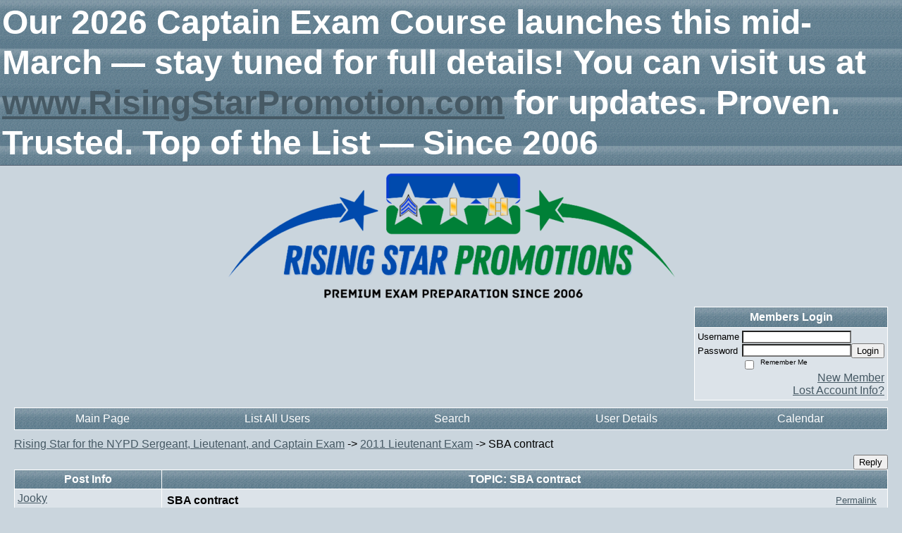

--- FILE ---
content_type: text/html; charset=ISO-8859-1
request_url: https://risingstarpromotion.activeboard.com/t59708292/sba-contract/?page=1
body_size: 18288
content:
			<!DOCTYPE HTML PUBLIC "-//W3C//DTD HTML 4.01 Transitional//EN" "http://www.w3.org/TR/html4/loose.dtd">
			<html xmlns="http://www.w3.org/1999/xhtml">
					
					
			<head>
				
				
		
				<meta property="og:image" content="https://s3.amazonaws.com/forumavatar.activeboard.com/315?AWSAccessKeyId=1XXJBWHKN0QBQS6TGPG2&Expires=1770854400&Signature=PFRGCidxRUsSFBhE4%2BMoICuLQTU%3D" />


		<meta name="generator" content="ActiveBoard" />
				<meta http-equiv="Content-Type"	content="text/html; charset=ISO-8859-1">
				<meta name="description" content="SBA contract">
				<meta name="keywords" content="SBA contract,">
				


		<title>SBA contract - Rising Star for the NYPD Sergeant, Lieutenant, and Captain Exam</title>
		
		<link rel="stylesheet" href="/templates/masterstyle.spark?aBID=118185&45c48cce2e2d7fbdea1afc51c7c6ad26" type="text/css">
		<link rel="SHORTCUT ICON" href="/favicon.ico">
		
		
				
		<style id="ab-page-style" type="text/css">
/*
==================================================================
CUSTOM STYLES
==================================================================
*/

/* Place all custom style rules here for easy future reference */


		
/*
==================================================================
BODY & GENERAL STYLE
==================================================================
*/

html,body { display:block; width: 100%; margin:0; padding: 0; }
body {
	background: #CAD5DD ;
	font-family: Verdana, Arial, Helvetica, sans-serif;
	color: #000000;
	font-size: 12;
}

table {
	font-size: 12;
}

th,td {
	font-family: Verdana, Arial, Helvetica, sans-serif;
	/*font-size: 12;*/
}
hr {
	height: 0px;
	border: 0px solid #FFFFFF;
	border-top-width: 1px;
}

form {
	display: inline;
}
input,textarea,select {
	color: #000000;
	background-color: #FFFFFF;
	font: normal 0.9em Verdana, Arial, Helvetica, sans-serif;
}
input {
	text-indent: 2px;
}

a, a:active, a:visited {
	color: #465964; text-decoration: underline;
}
a:hover {
	text-decoration: underline; color: #FF9900;
}


/*
==================================================================
HEADING STYLE
==================================================================
*/

.pageHeader {
	margin: 0px; 
	padding: 3px; 
	margin-bottom: 5px; 
	font-family: "Trebuchet MS", Verdana, Arial, Helvetica, sans-serif;
	font-size: 3em; 
	font-weight: 900; 
	color: #FFFFFF; 
	border: 1px solid #525E6E;
	border-width: 0px 0px 1px 0px;
	background: #648091 url(https://www.sparklit.com/secure/image/forum/themes/Aeolus/images/bg_cat.gif);
}
h1, h2, h3, h4, h5, h6 {
	font-weight: bold;
	font-family: "Trebuchet MS", Verdana, Arial, Helvetica, sans-serif;
	text-decoration: none;
	line-height: 120%;
	color: ;
}
h1 { font-size: 3em; }
h2 { font-size: 2em; }
h3 { font-size: 1em; }
h4,h5,h6 { font-size: 12; }

.header-logo { text-align: center; margin-bottom: 5px; }

.gen {
	font-size: 1em;
}
.genmed {
	font-size: 0.8em;
}
.gensmall,.gensmall2 {
	font-size: 0.8em;
}



/*
==================================================================
MENU BAR STYLE
==================================================================
*/

#controlBarTable{
	border-collapse: separate;
}
#controlBarTable td {
	text-align: center;
}

.menu-widget { color:#FFFFFF; background: !important; background-color: !important; }

.ab_menu_item { color: #FFFFFF; background: #648091 url(https://www.sparklit.com/secure/image/forum/themes/Aeolus/images/bg_cat.gif); padding: 2px 0; }
.ab_menu_item a { color: #FFFFFF; text-decoration: none; }
.ab_menu_item_hover { color: #FFFFFF; background:  ; padding: 2px 0; }
.ab_menu_item_hover a { color: #465964; text-decoration: none; }

.ab_menu_sub_item { color: #465964; background: #DCE3E9 ; padding: 2px 0; }
.ab_menu_sub_item a { color: #465964; text-decoration: none; }
.ab_menu_sub_item_hover { color: #465964; background:  url(https://www.sparklit.com/secure/image/forum/themes/Aeolus/images/bg_cat.gif); padding: 2px 0; }
.ab_menu_sub_item_hover a { color: #FFFFFF; text-decoration: none; }



/*
==================================================================
CONTAINER STYLE
==================================================================
*/

.wrap { padding: 0 20px; }
.container { width: 100% !important; margin: 0 auto; }

.forumline {
	background:  ;
	border: 1px solid #FFFFFF;
	border-collapse: collapse;
	border-radius:  -moz-border-radius: ; -webkit-border-radius: ;
}
.borderline {
	border: 1px solid #FFFFFF;
	border-collapse: collapse;
}
.errorline	{
	border: 1px solid #8f0000;  border-collapse: collapse;
}
.errortext	{
	color: #8f0000; font-weight: bold;
}

.topic-buttons { float: right; }
.topic-buttons button, .topic-buttons select { float: left; }

/*
==================================================================
TABLE HEADER STYLE
==================================================================
*/

th, td.th {
	color: #FFFFFF;
	background: #648091 url(https://www.sparklit.com/secure/image/forum/themes/Aeolus/images/bg_cat.gif);
	font-family: ;
	border-color: #FFFFFF;
	border-style: solid;
	border-width: 0 1px 1px 0;
	height: 26px;
}
.thMid {
	border-width: 1px 0 1px 0; 
}
a.th, a.th:active, a.th:visited {
	color: ;
	
}
a.th:hover {
	color: ;
	
}



/*
==================================================================
TABLE ROW STYLE
==================================================================
*/

.row1 {
	padding: 4px;
	color: ;
	background: #DCE3E9 ;
}
.row2 {
	padding: 4px;
	color: ;
	background: #D3DDE4 ;
}
.row3 {
	padding: 4px;
	color: ;
	background: #D3DDE4  ;
}
.row3Gen, .row3genmed, .row3gensmall, .row3Gen a, .row3genmed a, .row3gensmall a {
	color: #FFFFFF;
}
td.topicRow {
	border-bottom: 0px;
	vertical-align: top;
	padding-top: 8px;
}
td.topicRow.topic-lastpost {
	padding-top: 3px;
}



/*
==================================================================
TABLE CATEGORY ROW STYLE
==================================================================
*/

td.cat,td.catHead,td.catSides,td.catLeft,td.catRight,td.catBottom,.row4 {
	color:;
	background:  url(https://www.sparklit.com/secure/image/forum/themes/Aeolus/images/bg_cat4.gif);
}
td.cat,td.catHead,td.catSides,td.catLeft,td.catRight,td.catBottom {
	height: 28px;
}
a.cattitle {
	color:;
}


/*
==================================================================
FORUM & TOPIC TITLES
==================================================================
*/

a.forumlink, a:active.forumlink, a:visited.forumlink {
	color: #364D67;
	font-weight: bold; text-decoration: none;
}
a:hover.forumlink {
	color: #FF9900;
	text-decoration: underline;
}
a.topictitle, a:active.topictitle, a:visited.topictitle {
	color: #364D67;
	font-weight: normal; text-decoration: underline;
}
a:hover.topictitle {
	color: #FF9900;
	
}


/*
==================================================================
TOPIC & COMMENT STYLE
==================================================================
*/

.postdetails {
	font-size: 0.9em;
	color: ;
}
.postbody {
	/*font-size: 0.9em;*/
}
.moderatelinks {
	text-align: right;
}
.code {
	font-family: Courier, 'Courier New', sans-serif;
	font-size: 11px;
	color: #006600;
	background-color: #F1F4F8;
	border: #525E6E;
	border-style: dotted;
	border-left-width: 1px;
	border-top-width: 1px;
	border-right-width: 1px;
	border-bottom-width: 1px
}
.quote {
	font-family: Verdana, Arial, Helvetica, sans-serif;
	font-size: 11px;
	color: #3A5370;
	line-height: 125%;
	background-color: #F1F4F8;
	border: #525E6E;
	border-style: dotted;
	border-left-width: 1px;
	border-top-width: 1px;
	border-right-width: 1px;
	border-bottom-width: 1px
}
.postbody q {
	border: 1px dotted #999999;
	display: block;
	margin-left: 40px;
	margin-right: 40px;
	padding: 5px;
	font-style: italic;
}
.commentOptionMenuBreak {
	padding: 0px; margin: 2px 0px 2px 0px;
	border: 1px solid #FFFFFF;
}
.commentOptionMenu { 
	text-align: left; float: right; 
	background-color: #D3DDE4; 
	border: 1px solid #FFFFFF;
	position: absolute; z-index: 1; display: none;
}
.commentOptionMenuItem {
	cursor: pointer; padding: 2px;
}
.commentOptionMenuItem:hover {
	background-color: #DCE3E9; 
}
.topicedit-widget .row1 {
	border: none;
}


/*
==================================================================
MODERATOR/ADMINISTRATOR COLORS
==================================================================
*/

a.mod {
	font-weight: bold;
	color: #465964;
}
a.mod:hover {
	font-weight: bold;
}
a.admin {
	font-weight: bold;
	color: #888888; 
}
a.admin:hover {
	font-weight: bold;
}


/*
==================================================================
WIDGET CSS
==================================================================
*/
.widget {
	margin-bottom: 5px;
}
.pm-widget .tr.read .td { background: #DCE3E9 ; }
.pm-widget .td { padding-bottom: 0.25em; padding-top: 0.25em; }
.pm-widget .preview-content { font-style: italic; }
.pm-widget .participants, .pm-widget .preview { margin-top: 0.25em; margin-bottom: 0.25em; } 
.pm-message-box {}



/*
==================================================================
YUI TAB STYLE
==================================================================
*/

.yui-skin-sam .yui-navset .yui-nav,.yui-skin-sam .yui-navset .yui-navset-top .yui-nav{border-color:transparent;}
.yui-skin-sam .yui-navset .yui-nav a,.yui-skin-sam .yui-navset .yui-navset-top .yui-nav a{border: 1px solid #FFFFFF; background:#DCE3E9 ;}
.yui-skin-sam .yui-navset .yui-nav .selected a,.yui-skin-sam .yui-navset .yui-nav .selected a:focus,.yui-skin-sam .yui-navset .yui-nav .selected a:hover{background:#D3DDE4 ;}
.yui-skin-sam .yui-navset .yui-nav a:hover,.yui-skin-sam .yui-navset .yui-nav a:focus{background: ;}
.yui-skin-sam .yui-navset .yui-content{border: 1px solid #FFFFFF; background:#D3DDE4 ;}
.yui-skin-sam .yui-navset .yui-content,.yui-skin-sam .yui-navset .yui-navset-top .yui-content{}
.yui-skin-sam .yui-navset-left .yui-content{border-color:transparent;}
.yui-skin-sam .yui-navset-bottom .yui-content,.yui-skin-sam .yui-navset .yui-navset-bottom .yui-content{border-color:transparent;}
.yui-skin-sam .yui-navset .yui-nav a,.yui-skin-sam .yui-navset .yui-navset-top .yui-nav a{border: 1px solid #FFFFFF;}
.yui-skin-sam .yui-navset .yui-nav a em,.yui-skin-sam .yui-navset .yui-navset-top .yui-nav a em{border: 1px solid #FFFFFF;}

.yui-navset .yui-nav li,.yui-navset .yui-navset-top .yui-nav li,.yui-navset .yui-navset-bottom .yui-nav li{margin:0 .5em 0 0;}
.yui-navset-left .yui-nav li,.yui-navset-right .yui-nav li{margin:0 0 .5em;}
.yui-navset .yui-content .yui-hidden{position:absolute;left:-999999px;visibility:hidden;}
.yui-navset .yui-navset-left .yui-nav,.yui-navset .yui-navset-right .yui-nav,.yui-navset-left .yui-nav,.yui-navset-right .yui-nav{width:6em;}
.yui-navset-top .yui-nav,.yui-navset-bottom .yui-nav{width:auto;}.yui-navset .yui-navset-left,.yui-navset-left{padding:0 0 0 6em;}
.yui-navset-right{padding:0 6em 0 0;}
.yui-navset-top,.yui-navset-bottom{padding:auto;}
.yui-nav,.yui-nav li{margin:0;padding:0;list-style:none;}
.yui-navset li em{font-style:normal;}
.yui-navset{position:relative;zoom:1;}
.yui-navset .yui-content,.yui-navset .yui-content div{zoom:1;}
.yui-navset .yui-content:after{content:'';display:block;clear:both;}
.yui-navset .yui-nav li,.yui-navset .yui-navset-top .yui-nav li,.yui-navset .yui-navset-bottom .yui-nav li{display:inline-block;display:-moz-inline-stack;*display:inline;vertical-align:bottom;cursor:pointer;zoom:1;}
.yui-navset-left .yui-nav li,.yui-navset-right .yui-nav li{display:block;}
.yui-navset .yui-nav a{position:relative;}
.yui-navset .yui-nav li a,.yui-navset-top .yui-nav li a,.yui-navset-bottom .yui-nav li a{display:block;display:inline-block;vertical-align:bottom;zoom:1;}
.yui-navset-left .yui-nav li a,.yui-navset-right .yui-nav li a{display:block;}
.yui-navset-bottom .yui-nav li a{vertical-align:text-top;}
.yui-navset .yui-nav li a em,.yui-navset-top .yui-nav li a em,.yui-navset-bottom .yui-nav li a em{display:block;}
.yui-navset .yui-navset-left .yui-nav,.yui-navset .yui-navset-right .yui-nav,.yui-navset-left .yui-nav,.yui-navset-right .yui-nav{position:absolute;z-index:1;}
.yui-navset-top .yui-nav,.yui-navset-bottom .yui-nav{position:static;}
.yui-navset .yui-navset-left .yui-nav,.yui-navset-left .yui-nav{left:0;right:auto;}
.yui-navset .yui-navset-right .yui-nav,.yui-navset-right .yui-nav{right:0;left:auto;}
.yui-skin-sam .yui-navset .yui-nav,.yui-skin-sam .yui-navset .yui-navset-top .yui-nav{border-style:solid;border-width:0 0 0px;zoom:1;}
.yui-skin-sam .yui-navset .yui-nav li,.yui-skin-sam .yui-navset .yui-navset-top .yui-nav li{margin:0 .16em 0 0;padding:1px 0 0;zoom:1;}
.yui-skin-sam .yui-navset .yui-nav .selected,.yui-skin-sam .yui-navset .yui-navset-top .yui-nav .selected{margin:0 .16em 0 0;}
.yui-skin-sam .yui-navset .yui-nav a,.yui-skin-sam .yui-navset .yui-navset-top .yui-nav a{border-width:0 1px;position:relative;text-decoration:none;}
.yui-skin-sam .yui-navset .yui-nav a em,.yui-skin-sam .yui-navset .yui-navset-top .yui-nav a em{border-width:1px 0 0;cursor:hand;padding:.25em .75em;left:0;right:0;bottom:0;top:-1px;position:relative;}
.yui-skin-sam .yui-navset .yui-nav .selected a,.yui-skin-sam .yui-navset .yui-nav .selected a:focus,.yui-skin-sam .yui-navset .yui-nav .selected a:hover{}
.yui-skin-sam .yui-navset .yui-nav a:hover,.yui-skin-sam .yui-navset .yui-nav a:focus{outline:0;}
.yui-skin-sam .yui-navset .yui-nav .selected a em{padding:.35em .75em;}
.yui-skin-sam .yui-navset .yui-nav .selected a,.yui-skin-sam .yui-navset .yui-nav .selected a em{}
.yui-skin-sam .yui-navset .yui-content{}
.yui-skin-sam .yui-navset .yui-content,.yui-skin-sam .yui-navset .yui-navset-top .yui-content{border-width:1px;border-style:solid;padding:.25em .5em;}
.yui-skin-sam .yui-navset-left .yui-nav,.yui-skin-sam .yui-navset .yui-navset-left .yui-nav,.yui-skin-sam .yui-navset .yui-navset-right .yui-nav,.yui-skin-sam .yui-navset-right .yui-nav{border-width:0 5px 0 0;Xposition:absolute;top:0;bottom:0;}
.yui-skin-sam .yui-navset .yui-navset-right .yui-nav,.yui-skin-sam .yui-navset-right .yui-nav{border-width:0 0 0 5px;}
.yui-skin-sam .yui-navset-left .yui-nav li,.yui-skin-sam .yui-navset .yui-navset-left .yui-nav li,.yui-skin-sam .yui-navset-right .yui-nav li{margin:0 0 .16em;padding:0 0 0 1px;}.yui-skin-sam .yui-navset-right .yui-nav li{padding:0 1px 0 0;}
.yui-skin-sam .yui-navset-left .yui-nav .selected,.yui-skin-sam .yui-navset .yui-navset-left .yui-nav .selected{margin:0 -1px .16em 0;}
.yui-skin-sam .yui-navset-right .yui-nav .selected{margin:0 0 .16em -1px;}
.yui-skin-sam .yui-navset-left .yui-nav a,.yui-skin-sam .yui-navset-right .yui-nav a{border-width:1px 0;}
.yui-skin-sam .yui-navset-left .yui-nav a em,.yui-skin-sam .yui-navset .yui-navset-left .yui-nav a em,.yui-skin-sam .yui-navset-right .yui-nav a em{border-width:0 0 0 1px;padding:.2em .75em;top:auto;left:-1px;}
.yui-skin-sam .yui-navset-right .yui-nav a em{border-width:0 1px 0 0;left:auto;right:-1px;}
.yui-skin-sam .yui-navset-left .yui-nav a,.yui-skin-sam .yui-navset-left .yui-nav .selected a,.yui-skin-sam .yui-navset-left .yui-nav a:hover,.yui-skin-sam .yui-navset-right .yui-nav a,.yui-skin-sam .yui-navset-right .yui-nav .selected a,.yui-skin-sam .yui-navset-right .yui-nav a:hover,.yui-skin-sam .yui-navset-bottom .yui-nav a,.yui-skin-sam .yui-navset-bottom .yui-nav .selected a,.yui-skin-sam .yui-navset-bottom .yui-nav a:hover{background-image:none;}
.yui-skin-sam .yui-navset-left .yui-content{border-width:1px;border-style:solid;}
.yui-skin-sam .yui-navset-bottom .yui-nav,.yui-skin-sam .yui-navset .yui-navset-bottom .yui-nav{border-width:5px 0 0;}
.yui-skin-sam .yui-navset .yui-navset-bottom .yui-nav .selected,.yui-skin-sam .yui-navset-bottom .yui-nav .selected{margin:0 .16em 0 0;}
.yui-skin-sam .yui-navset .yui-navset-bottom .yui-nav li,.yui-skin-sam .yui-navset-bottom .yui-nav li{padding:0 0 1px 0;vertical-align:top;}
.yui-skin-sam .yui-navset .yui-navset-bottom .yui-nav a em,.yui-skin-sam .yui-navset-bottom .yui-nav a em{border-width:0 0 1px;top:auto;bottom:-1px;}
.yui-skin-sam .yui-navset-bottom .yui-content,.yui-skin-sam .yui-navset .yui-navset-bottom .yui-content{border-width:1px;border-style:solid;}
</style>			<script language="javascript" type="text/javascript">
				function recordTopicRating(thankYou, abKey, aBID, subForumID, topicID, rating){
					var postData = "thankYou="+thankYou+"&abKey="+abKey+"&aBID="+aBID+"&subForumID="+subForumID+"&topicID="+topicID+"&rating="+rating;
					$.get('/rating.spark?'+postData, function(data){
						var ratingSel = $('#ratingsDiv');
						ratingSel.unbind('mouseover');
						ratingSel.css({
							backgroundImage: '',
							width: '',
							fontSize: ''
						});
						ratingSel.html(data);
					});
				}
			</script>
			            <script type="text/javascript" src="/js.ln/jquery/js/jquery-1.8.2.min.js"></script>
            		
		<script type='text/javascript'>

				$(document).ready(function(){
			$("#popupContactClose").click(function(){
				disablePopup();
			});
			$("#backgroundPopup").click(function(){
				disablePopup();
			});
			$(document).keyup(function(e){
				if(e.keyCode==27 && popupStatus==1){
					disablePopup();
				}
			});
			 
			$(window).resize(function(){
				if(popupStatus==1){
					centerPopup();
				}	
			});
		});
		
		function toggle(obj) {
			var el = document.getElementById(obj);
			if ( el.style.display != 'none' ) {
				el.style.display = 'none';
			}
			else {
				el.style.display = '';
			}
		}

		
			function checkBoxes()
			{
				var items = document.getElementsByName('topicMoveDelete[]');
				var list = '';
				var firstElement = 0;
				

				
				for(var i=0; i< items.length; i++)
				{
					if(items[i].checked)
					{
						if(firstElement==0)
							list += items[i].value;
						else
							list += ';'+items[i].value;
						firstElement++;
					}
				}
				
				if(list.length < 1){
					alert("Please select one or more topics.");
					return false;
				}
				
				document.getElementById('checkedBoxes').value = list;
				return true;
			}

			function setTopicFormAction(action){
				document.topicAction.action = action;
			}

			function setButtonIMG(image,id) {
				document.getElementById(id).src = image;
			}
			
			//----------------------------------------------------------------------------------
			//		Comment menu JS
			//----------------------------------------------------------------------------------
			var hideMenu = new Array();
			function findCommentOptionMenuItem(id) {
				var i;
				for (i=0; i<hideMenu.length; i++) {
					if (hideMenu[i][0] == id) {
						return i;
					}
				}
				hideMenu.push(new Array(id,'0'));
				return hideMenu.length-1;
			}
			function showCommentOptionMenu(id, btn) {
				hideMenu[findCommentOptionMenuItem(id)][1] = '0';
			}
			function hideCommentOptionMenu(id) {
				if (document.getElementById(id)) {
					hideMenu[findCommentOptionMenuItem(id)][1] = '1';
					var t=setTimeout("closeCommentOptionMenu('"+id+"')",333);
				}
			}
			function closeCommentOptionMenu(id) {
				if (hideMenu[findCommentOptionMenuItem(id)][1] == '1') {
					document.getElementById(id).style.display='none';
				}
				hideMenu[findCommentOptionMenuItem(id)][1] = '0';
			}
			function toggleCommentOptionMenu(id, btn)
			{
				var menuSel = $('#'+id);
				menuSel.css('position','absolute');
				if (menuSel.css('display') == 'none')
				{
					menuSel.css('left', '-9999px');
					menuSel.show();
					
					var f = parseInt(menuSel.css('font-size'));
					if (f < 12)
						f = 12;
					var width = f * 10;
					menuSel.css('width', width+'px');
					
					var buttonSel = $(btn);
					
					menuSel.css('top', (buttonSel.outerHeight() + 5) + 'px');
					menuSel.css('left', (buttonSel.outerWidth() - menuSel.outerWidth()) + 'px');
				}
				else
				{
					menuSel.hide();
				}
			}

			//----------------------------------------------------------------------------------
			//		Tag UI JS
			//----------------------------------------------------------------------------------
			var hideTagMenu = new Array();
			function findTagOptionMenuItem(id) {
				var i;
				for (i=0; i<hideTagMenu.length; i++) {
					if (hideTagMenu[i][0] == id) {
						return i;
					}
				}
				hideTagMenu.push(new Array(id,'0','0'));
				return hideTagMenu.length-1;
			}
			function showTagOptionMenu(id) {
				hideTagMenu[findTagOptionMenuItem(id)][1] = '0';
			}
			function hideTagOptionMenu(id) {
				if (document.getElementById(id)) {
					hideTagMenu[findTagOptionMenuItem(id)][1] = '1';
					var t=setTimeout("closeTagOptionMenu('"+id+"')",333);
				}
			}
			function closeTagOptionMenu(id) {
				index = findTagOptionMenuItem(id);
				//console.log(hideTagMenu[index][0]+" "+hideTagMenu[index][1]+" "+hideTagMenu[index][2]);
				if (hideTagMenu[index][1] == '1' && hideTagMenu[index][2] != '1') {
					document.getElementById(id).style.display='none';
					hideTagMenu[findTagOptionMenuItem(id)][1] = '0';
				}
			}
			function toggleTagOptionMenu(id, tagMenuButton, tagMenuInput) {
				//var tagMenu = document.getElementById(id);
				var tagMenuSel = $('#'+id);
				//if (tagMenu.style.display == 'none') {
				if (tagMenuSel.css('display') == 'none') {
					
					var tagMenuButtonSel = $(tagMenuButton),
						x = tagMenuButtonSel.position().left + tagMenuButtonSel.width(),
						y = tagMenuButtonSel.position().top - tagMenuButtonSel.height() - 8;
					
					
					//var tagMenuButtonRegion = YAHOO.util.Region.getRegion(tagMenuButton);
					//var x = tagMenuButtonRegion.right;
					//var y = tagMenuButtonRegion.top;
					//y -= tagMenuButtonRegion.height - 8;

					//tagMenu.style.display = 'block'; // without this 'w' will be NaN
					tagMenuSel.show();

					var w = tagMenuSel.width(),
						h = tagMenuSel.height();
					//var tagMenuRegion = YAHOO.util.Region.getRegion(tagMenu);
					//var w = tagMenuRegion.width;
					//var h = tagMenuRegion.height;
					
					x += 4;

					rx = x + w;
					if (rx > $(document).width()) {
						x -= w;
						y = tagMenuButtonSel.position().top + tagMenuButtonSel.height() + 4;
					}
						
					by = y + h;
					if (by > $(document).height()) {
						y = tagMenuButtonSel.position().top - h - 4;
					}

					tagMenuSel.css('left', x.toString()+'px');
					tagMenuSel.css('top', y.toString()+'px');
					//tagMenu.style.left = x.toString()+'px';
					//tagMenu.style.top = y.toString()+'px';

					document.getElementById(tagMenuInput).focus();
				} else {
					tagMenuSel.hide();
					//tagMenu.style.display = 'none';
				}
			}
			function justRegisterRightClickForTagOptionMenu(id) {
				hideTagMenu[findTagOptionMenuItem(id)][2] = '1';
			}
			function registerRightClickForTagOptionMenu(id) {
				hideTagMenu[findTagOptionMenuItem(id)][2] = '1';
				var t=setTimeout("justClearRightClickForTagOptionMenu('"+id+"')",3000);
			}
			function justClearRightClickForTagOptionMenu(id) {
				hideTagMenu[findTagOptionMenuItem(id)][2] = '0';
			}
			function clearRightClickForTagOptionMenu(id) {
				hideTagMenu[findTagOptionMenuItem(id)][2] = '0';
				closeTagOptionMenu(id);
			}
		</script>	
					<script type="text/javascript">
				customPos = -1;
				
				function hilite(e, c) {
					if (e && c)
						e.className=c;
				}
				
				function lolite(e, c) {
					if (e && c)
						e.className=c;
				}
			</script>
	
						<script type="text/javascript">
				var curTopicIDForTagCallback = null;
				function recordTopicTag(aBID, topicID, abKey, image) {
					var tagSel = $('#tagInput'+topicID),
						tagAddButtonSel = $('#tagInputAddButton'+topicID);
					var tag = tagSel.val();

					tagSel.val('');
					tagAddButtonSel.attr('src', image);
					
					if (tag !== null && tag !== undefined && tag.length > 0) {
						curTopicIDForTagCallback = topicID;
						var postData = "aBID="+aBID+"&topicID="+topicID+"&tag="+encodeURI(tag).replace(/\+/g, "%2B")+"&abKey="+abKey+"&action=83";
						$.get('/tagit.spark?'+postData, handleTagSuccess);
					}
				}

				function removeTopicTag(tagID, aBID, topicID, abKey, image) {
					var tagSel = $('#tag'+tagID);
					tagSel.attr('src', image);
					
					if (tagID !== null && tagID !== undefined) {
						curTopicIDForTagCallback = topicID;
						var postData = "aBID="+aBID+"&topicID="+topicID+"&tagID="+tagID+"&abKey="+abKey+"&action=70"; 
						$.get('/tagit.spark?'+postData, handleTagSuccess);
					}
				}
				
				var handleTagSuccess = function(data) {
					document.getElementById("tagUI"+curTopicIDForTagCallback).innerHTML = data; 
					toggleTagOptionMenu("tagsMenu"+curTopicIDForTagCallback, document.getElementById("tagsMenuButton"+curTopicIDForTagCallback), "tagInput"+curTopicIDForTagCallback);
				};
			</script>
		            <script type="text/javascript">
                $(document).ready(function () {
                    var lock;
                    $(this).on('mousemove', function () {
                        if (!lock) {
                            lock = true;
                            $.ajax({
                                'type': 'POST',
                                'dataType': 'json',
                                'url': '//risingstarpromotion.activeboard.com/forum.spark?a=118',
                                'data': {
                                    'aBID': 118185,
                                    'rt': 2,
                                    'a': 118,

                                    'ID': -1, 

                                }
                            });
                            setTimeout(function () {
                                lock = false;
                            }, 420000);
                        }
                    });
                });
            </script>
            		</head>
		<body id="abBodyTag" bgcolor="#C1DEFE" text="#000000" 
		link="#000000" vlink="#000000" 		      style="margin: 0" class="default">
		<div id="uWrap" class="uWrap">
		
			<h1 class="pageHeader header-text">
				Our 2026 Captain Exam Course launches this mid-March — stay tuned for full details!  You can visit us at <a href="https://www.RisingStarPromotion.com/">www.RisingStarPromotion.com</a>  for updates.    Proven. Trusted. Top of the List — Since 2006		
			</h1>
						<div class="header-logo">
				<img src="https://i.postimg.cc/9FrMJykm/Main-Logo-Bars-removebg-preview.png" border="0">
			</div>
			
<div class="wrap" style="100%">
	<div class="container">
		
		
		<div class="top">
			
				<table id="abLoginBox" cellspacing="0" class="forumline" style="float: right; margin-bottom: 10px;"><tr><th><a name="loginBox"></a>Members Login</th></tr><tr><td align="right" valign="top" style="text-align: left" class="row1 gen">		<form action="/forum.spark?aBID=118185" method=post style="margin: 0px;">
		<input type=hidden name="page" value="0">
<input type=hidden name="aBID" value="118185">
		<table border=0 cellspacing=0 cellpadding=0 class="genmed" style="margin: 0;">
			<tr>
				<td>Username&nbsp;</td>
				<td><input style="vertical-align: middle" value=""
					type="text" name="forumUserName"><br />
				</td>
				<td>&nbsp;</td>
			</tr>
			<tr>
				<td>Password&nbsp;</td>
				<td><input type="password"
					name="forumPassword">
				</td>
				<td>
					<button type="submit" onsubmit="this.form.action.value='login'">Login</button>
				</td>
			</tr>
			<tr>
				<td>&nbsp;</td>
				<td>
					<input type=checkbox style="vertical-align: middle; float: left;" name="rememberLogin" value="1">
					<span class="gensmall" style="float: left;"> &nbsp; Remember Me </span>
				</td>
				<td>&nbsp;</td>
			</tr>
		</table>
					<div style="float:right; text-align:right;">
				<a href="//risingstarpromotion.activeboard.com/forum.spark?aBID=118185&p=4" title="New Member">New Member</a><br>
				<a href="//risingstarpromotion.activeboard.com/forum.spark?aBID=118185&p=6" title="Forgot Account Information">Lost Account Info?</a> 
			</div>
		<div class="clear"></div>
		<input type="hidden" name="uat" value="3">

		</form></td></tr></table>
			
			
			<div class="clear"></div>
		</div>
		
		
					<script type="text/javascript" src="/js/forum_menu.js?v=1337"></script>
				<div class="menu-widget widget" style="">
		<table class="forumline borderline table" id="controlBarTable" cellSpacing="0" cellpadding="0" style="table-layout: fixed;width: 100%; margin-bottom: 10px">
			<tbody>
				<tr class="tr-first tr-last">
							<td id="custom_mnu_0_parent" class="ab_menu_item td td-first" width="20%" align="center" 
			onmouseover="hilite(this,'ab_menu_item_hover')" onmouseout="lolite(this,'ab_menu_item')"
			 onclick="if(!clickTrap){window.location='https://risingstarpromotion.activeboard.com/'} clickTrap=false;" 
			style="cursor: pointer;">
			
			<div class="menu-item-wrap"><div style="padding: 4px;"><a nohref>Main Page</a></div></div>		</td>
				<td id="custom_mnu_1_parent" class="ab_menu_item td" width="20%" align="center" 
			onmouseover="hilite(this,'ab_menu_item_hover')" onmouseout="lolite(this,'ab_menu_item')"
			 onclick="if(!clickTrap){ alert('Please log in first.');} clickTrap=false;" 
			style="cursor: pointer;">
			
			<div class="menu-item-wrap"><div style="padding: 4px;"><a nohref onclick=" alert('Please log in first.');; clickTrap=true; ">List All Users</a></div></div>		</td>
				<td id="custom_mnu_2_parent" class="ab_menu_item td" width="20%" align="center" 
			onmouseover="hilite(this,'ab_menu_item_hover')" onmouseout="lolite(this,'ab_menu_item')"
			 onclick="if(!clickTrap){ab_mnu_show('custom_mnu_2', this);} clickTrap=false;" 
			style="cursor: pointer;">
			
			<div class="menu-item-wrap"><div style="padding: 4px;"><a nohref>Search</a></div>		<div id="custom_mnu_2" class="ab_menu_sub_item_div" style="display: none; position: absolute;" onclick="clickTrap=true">
			<table class="forumline borderline row1" cellspacing="0" cellpadding="0" style="width: 260px;">
				<tr>
					<td class="ab_menu_sub_item" style="padding-top: 10px; text-align: center;">
						<div style="padding: 4px;"><nobr><form action="https://risingstarpromotion.activeboard.com/p/results/" method=post>
<input name=keywords type=text size=25>&nbsp;<input name=searchkeywords type=text size=25 value="" style="position:absolute; left:-9999px;">&nbsp;<button name=search type=submit>Search</button>
</form>
<a href="https://risingstarpromotion.activeboard.com/p/search/">Advanced Search</a>
</nobr></div>
					</td>
				</tr>
			</table>
		</div>
		<script>
			ab_mnu_register('custom_mnu_2');
		</script>
		</div>		</td>
				<td id="custom_mnu_3_parent" class="ab_menu_item td" width="20%" align="center" 
			onmouseover="hilite(this,'ab_menu_item_hover')" onmouseout="lolite(this,'ab_menu_item')"
			 onclick="if(!clickTrap){ alert('Please log in first.');} clickTrap=false;" 
			style="cursor: pointer;">
			
			<div class="menu-item-wrap"><div style="padding: 4px;"><a nohref onclick=" alert('Please log in first.');; clickTrap=true; ">User Details</a></div></div>		</td>
				<td id="custom_mnu_4_parent" class="ab_menu_item td" width="20%" align="center" 
			onmouseover="hilite(this,'ab_menu_item_hover')" onmouseout="lolite(this,'ab_menu_item')"
			 onclick="if(!clickTrap){window.location='https://risingstarpromotion.activeboard.com/p/calendar/'} clickTrap=false;" 
			style="cursor: pointer;">
			
			<div class="menu-item-wrap"><div style="padding: 4px;"><a nohref>Calendar</a></div></div>		</td>
						</tr>
			</tbody>
		</table>
		</div>
		
		<script>
			ab_mnu_init_all();
			clickTrap=false;
		</script>
		
		
		
		
		
		
			<div style="">
				
				<table width="100%" cellpadding="0" cellspacing="0" class="inlineTable gen defaulttext" style="line-height: 20px;">
					<tbody>
						<tr>
							<td class="" valign="top" style="text-align: left;">
								<div class="breadcrumb-widget widget gen"><a href="https://risingstarpromotion.activeboard.com/">Rising Star for the NYPD Sergeant, Lieutenant, and Captain Exam</a> -&gt; <a href="https://risingstarpromotion.activeboard.com/f521373/2011-lieutenant-exam/">2011 Lieutenant Exam</a> -&gt; <span class="nolinks">SBA contract</span></div>
							</td>
							<td class="" valign="top" style="text-align: right;">
							</td>
						</tr>
					</tbody>
				</table>
				
		
<table width="100%" cellpadding="0" cellspacing="0" class="inlineTable gen defaulttext" style="line-height: 20px;">
	<tbody>
		<tr>
			<td valign="top" style="text-align: left;">
			</td>
			<td valign="top" style="text-align: right;">
				<div class="topic-buttons">
					
					
					
						<button onclick="self.location='https://risingstarpromotion.activeboard.com/p/reply/?topicID=59708292';">Reply</button>
					
					
					
				</div>
			</td>
		</tr>
	</tbody>
</table>


		
<table width="100%" cellpadding=0 cellspacing=0 class="forumline borderline" id="abPreviewTbl" style="margin-bottom: 10px;">
	<thead>
		<tr>
			<th class="thCornerL" width="200">
				Post Info
			</th>
			<th class="thTop">
				
				<span class="nolinks">TOPIC: SBA contract</span>
			</th>
		</tr>
	</thead>
	<tbody>
		
		
			
			<tr class="tr tr-first tr-odd">
				<td class="td-first row1 borderline comment-meta" width="200" valign=top>
					
					
					
					
					
					<a id="comment-59708292"></a>
					<div class="comment-meta">
						<a href="https://risingstarpromotion.activeboard.com/m958151/profile/" rel="nofollow">Jooky</a>
					</div>
					<br>
					
						<div class="comment-meta">
							<img width=165 height=200 border="0" src="//risingstarpromotion.activeboard.com/avatar?id=1544721&m=75&t=1391491704"  id="avatar958151"/>
						</div>
						<br>
					
					
						<div class="comment-meta">
							<span class="postdetails">Senior Member</span><br>
							
						</div>
						<br>
					
					
						<div class="comment-meta">
							<span class="postdetails">Status: Offline</span>
						</div>
					
					
						<div class="comment-meta">
							<span class="postdetails">Posts: 174</span>
						</div>
					
					<div class="comment-meta">
						<span class="postdetails">Date:
						 <time datetime="2015-02-26 15:13:42">Feb 26, 2015</time>
						</span>
					</div>
					
				</td>
				<td class="row1 borderline comment-content" valign=top>
					<table style="margin: 0px; padding: 0px; width: 100%;">
						<tbody>
							<tr>
								<td style="vertical-align: bottom;">
									
										<div class="postbody">
											<b><span class="nolinks">SBA contract</span></b>
										</div>
									
								</td>
								<td>
									<div class="genmed" align="right" style="float: right;"><nobr><a style="margin:0em" href ="https://risingstarpromotion.activeboard.com/t59708292/sba-contract/?page=1#comment-59708292">Permalink</a>&nbsp;&nbsp;<div class="optionsWrap59708292" style="display: inline-block; position:relative;"></div></nobr></div>
								</td>
							</tr>
							
								<tr>
									<td style="width:100%" colspan="2">
										<hr style="margin:0px; padding:0px;">
									</td>
								</tr>
							
							<tr>
								<td style="width:100%" colspan="2">
									<div class="comment-body postbody">
										<br>
										<p> </p><p>Not sure what favors Diblasio promised Mullins (maybe a couple more full release spots for his buddies?). This contract is garbage and I am voting no but we all know it will pass because this is all fixed. Also, i may be wrong, but are we agreeing to a 0% in 2012?  The following article was published just two days ago in Reuters and now they agree to this contract? </p><p> </p><p>NEW YORK (Reuters) - New York City will have a budget surplus totaling $1.6 billion in fiscal years 2015 and 2016, due mainly to higher-than-anticipated tax revenues, the city's top financial watchdog said on Tuesday.</p><p>The higher tax revenues would be a boon to New York Mayor Bill De Blasio, who predicted a balanced budget in both years when he outlined his spending plans earlier this month. De Blasio is committed to big-ticket items such as universal pre-school and affordable housing.</p><p>Tuesday's report by city Comptroller Scott Stringer predicts that tax revenues in 2015 and 2016 will be around $1 billion higher than the city's forecast, pointing to the city's &quot;solid&quot; economic recovery. New York City has the largest regional economy in the United States.</p><p>The comptroller also predicts revenues will be $3.5 billion higher in the three following years through 2019. </p><p> </p>
										<br><br>
									</div>
									
									
										__________________
										<div class="comment-signature postbody genmed">
											
										</div>
									
								</td>
							</tr>
						</tbody>
					</table>
				</td>
			</tr>
		
			
			<tr class="tr tr-even">
				<td class="td-first row2 borderline comment-meta" width="200" valign=top>
					
					
					
					
					
					<a id="comment-59708321"></a>
					<div class="comment-meta">
						<a href="https://risingstarpromotion.activeboard.com/m1481637/profile/" rel="nofollow">JustADispute</a>
					</div>
					<br>
					
						<div class="comment-meta">
							
						</div>
						<br>
					
					
						<div class="comment-meta">
							<span class="postdetails">Veteran Member</span><br>
							
						</div>
						<br>
					
					
						<div class="comment-meta">
							<span class="postdetails">Status: Offline</span>
						</div>
					
					
						<div class="comment-meta">
							<span class="postdetails">Posts: 83</span>
						</div>
					
					<div class="comment-meta">
						<span class="postdetails">Date:
						 <time datetime="2015-02-26 15:18:36">Feb 26, 2015</time>
						</span>
					</div>
					
				</td>
				<td class="row2 borderline comment-content" valign=top>
					<table style="margin: 0px; padding: 0px; width: 100%;">
						<tbody>
							<tr>
								<td style="vertical-align: bottom;">
									
								</td>
								<td>
									<div class="genmed" align="right" style="float: right;"><nobr><a style="margin:0em" href ="https://risingstarpromotion.activeboard.com/t59708292/sba-contract/?page=1#comment-59708321">Permalink</a>&nbsp;&nbsp;<div class="optionsWrap59708321" style="display: inline-block; position:relative;"></div></nobr></div>
								</td>
							</tr>
							
							<tr>
								<td style="width:100%" colspan="2">
									<div class="comment-body postbody">
										<br>
										this blows, but i dont see the PBA getting anything good.
										<br><br>
									</div>
									
									
										__________________
										<div class="comment-signature postbody genmed">
											
										</div>
									
								</td>
							</tr>
						</tbody>
					</table>
				</td>
			</tr>
		
			
			<tr class="tr tr-odd">
				<td class="td-first row1 borderline comment-meta" width="200" valign=top>
					
					
					
					
					
					<a id="comment-59709292"></a>
					<div class="comment-meta">
						<a href="https://risingstarpromotion.activeboard.com/m830040/profile/" rel="nofollow">Yogibjr</a>
					</div>
					<br>
					
						<div class="comment-meta">
							
						</div>
						<br>
					
					
						<div class="comment-meta">
							<span class="postdetails">Member</span><br>
							
						</div>
						<br>
					
					
						<div class="comment-meta">
							<span class="postdetails">Status: Offline</span>
						</div>
					
					
						<div class="comment-meta">
							<span class="postdetails">Posts: 23</span>
						</div>
					
					<div class="comment-meta">
						<span class="postdetails">Date:
						 <time datetime="2015-02-26 18:00:14">Feb 27, 2015</time>
						</span>
					</div>
					
				</td>
				<td class="row1 borderline comment-content" valign=top>
					<table style="margin: 0px; padding: 0px; width: 100%;">
						<tbody>
							<tr>
								<td style="vertical-align: bottom;">
									
								</td>
								<td>
									<div class="genmed" align="right" style="float: right;"><nobr><a style="margin:0em" href ="https://risingstarpromotion.activeboard.com/t59708292/sba-contract/?page=1#comment-59709292">Permalink</a>&nbsp;&nbsp;<div class="optionsWrap59709292" style="display: inline-block; position:relative;"></div></nobr></div>
								</td>
							</tr>
							
							<tr>
								<td style="width:100%" colspan="2">
									<div class="comment-body postbody">
										<br>
										Contract isn't great, this is pattern bargaining at its political best. But mostly it further marginalizes Pat Lynch and the PBA. They are the last big Union with the ability to break the city's pattern bargaining, but even the the pro police section of the media will turn on them if their negotiations drag on after a PERB verdict. Predict they end up taking whatever the equivalent to 11% is over the remaining 5 yrs of their contract after PERB gives them a small victory. 
										<br><br>
									</div>
									
									
										__________________
										<div class="comment-signature postbody genmed">
											
										</div>
									
								</td>
							</tr>
						</tbody>
					</table>
				</td>
			</tr>
		
			
			<tr class="tr tr-even">
				<td class="td-first row2 borderline comment-meta" width="200" valign=top>
					
					
					
					
					
					<a id="comment-59709550"></a>
					<div class="comment-meta">
						<a href="https://risingstarpromotion.activeboard.com/m1398842/profile/" rel="nofollow">IhaveNoHook</a>
					</div>
					<br>
					
						<div class="comment-meta">
							
						</div>
						<br>
					
					
						<div class="comment-meta">
							<span class="postdetails">Senior Member</span><br>
							
						</div>
						<br>
					
					
						<div class="comment-meta">
							<span class="postdetails">Status: Offline</span>
						</div>
					
					
						<div class="comment-meta">
							<span class="postdetails">Posts: 196</span>
						</div>
					
					<div class="comment-meta">
						<span class="postdetails">Date:
						 <time datetime="2015-02-26 18:26:17">Feb 27, 2015</time>
						</span>
					</div>
					
				</td>
				<td class="row2 borderline comment-content" valign=top>
					<table style="margin: 0px; padding: 0px; width: 100%;">
						<tbody>
							<tr>
								<td style="vertical-align: bottom;">
									
								</td>
								<td>
									<div class="genmed" align="right" style="float: right;"><nobr><a style="margin:0em" href ="https://risingstarpromotion.activeboard.com/t59708292/sba-contract/?page=1#comment-59709550">Permalink</a>&nbsp;&nbsp;<div class="optionsWrap59709550" style="display: inline-block; position:relative;"></div></nobr></div>
								</td>
							</tr>
							
							<tr>
								<td style="width:100%" colspan="2">
									<div class="comment-body postbody">
										<br>
										<p>Does anyone have the proposed sgts payscale???    </p>
										<br><br>
									</div>
									
									
										__________________
										<div class="comment-signature postbody genmed">
											
										</div>
									
								</td>
							</tr>
						</tbody>
					</table>
				</td>
			</tr>
		
			
			<tr class="tr tr-odd">
				<td class="td-first row1 borderline comment-meta" width="200" valign=top>
					
					
					
					
					
					<a id="comment-59710008"></a>
					<div class="comment-meta">
						<a href="https://risingstarpromotion.activeboard.com/m830040/profile/" rel="nofollow">Yogibjr</a>
					</div>
					<br>
					
						<div class="comment-meta">
							
						</div>
						<br>
					
					
						<div class="comment-meta">
							<span class="postdetails">Member</span><br>
							
						</div>
						<br>
					
					
						<div class="comment-meta">
							<span class="postdetails">Status: Offline</span>
						</div>
					
					
						<div class="comment-meta">
							<span class="postdetails">Posts: 23</span>
						</div>
					
					<div class="comment-meta">
						<span class="postdetails">Date:
						 <time datetime="2015-02-26 19:09:20">Feb 27, 2015</time>
						</span>
					</div>
					
				</td>
				<td class="row1 borderline comment-content" valign=top>
					<table style="margin: 0px; padding: 0px; width: 100%;">
						<tbody>
							<tr>
								<td style="vertical-align: bottom;">
									
								</td>
								<td>
									<div class="genmed" align="right" style="float: right;"><nobr><a style="margin:0em" href ="https://risingstarpromotion.activeboard.com/t59708292/sba-contract/?page=1#comment-59710008">Permalink</a>&nbsp;&nbsp;<div class="optionsWrap59710008" style="display: inline-block; position:relative;"></div></nobr></div>
								</td>
							</tr>
							
							<tr>
								<td style="width:100%" colspan="2">
									<div class="comment-body postbody">
										<br>
										SBA just posted the contract on its website. 
										<br><br>
									</div>
									
									
										__________________
										<div class="comment-signature postbody genmed">
											
										</div>
									
								</td>
							</tr>
						</tbody>
					</table>
				</td>
			</tr>
		
			
			<tr class="tr tr-even">
				<td class="td-first row2 borderline comment-meta" width="200" valign=top>
					
					
					
					
					
					<a id="comment-59710214"></a>
					<div class="comment-meta">
						<a href="https://risingstarpromotion.activeboard.com/m1551500/profile/" rel="nofollow">MNfive-o</a>
					</div>
					<br>
					
						<div class="comment-meta">
							<img width=193 height=200 border="0" src="//risingstarpromotion.activeboard.com/avatar?id=1483352&m=75&t=1337411944"  id="avatar1551500"/>
						</div>
						<br>
					
					
						<div class="comment-meta">
							<span class="postdetails">Senior Member</span><br>
							
						</div>
						<br>
					
					
						<div class="comment-meta">
							<span class="postdetails">Status: Offline</span>
						</div>
					
					
						<div class="comment-meta">
							<span class="postdetails">Posts: 115</span>
						</div>
					
					<div class="comment-meta">
						<span class="postdetails">Date:
						 <time datetime="2015-02-26 19:43:12">Feb 27, 2015</time>
						</span>
					</div>
					
				</td>
				<td class="row2 borderline comment-content" valign=top>
					<table style="margin: 0px; padding: 0px; width: 100%;">
						<tbody>
							<tr>
								<td style="vertical-align: bottom;">
									
								</td>
								<td>
									<div class="genmed" align="right" style="float: right;"><nobr><a style="margin:0em" href ="https://risingstarpromotion.activeboard.com/t59708292/sba-contract/?page=1#comment-59710214">Permalink</a>&nbsp;&nbsp;<div class="optionsWrap59710214" style="display: inline-block; position:relative;"></div></nobr></div>
								</td>
							</tr>
							
							<tr>
								<td style="width:100%" colspan="2">
									<div class="comment-body postbody">
										<br>
										Where is 2012 in the contract?
										<br><br>
									</div>
									
									
										__________________
										<div class="comment-signature postbody genmed">
											
										</div>
									
								</td>
							</tr>
						</tbody>
					</table>
				</td>
			</tr>
		
			
			<tr class="tr tr-odd">
				<td class="td-first row1 borderline comment-meta" width="200" valign=top>
					
					
					
					
					
					<a id="comment-59710682"></a>
					<div class="comment-meta">
						<a href="https://risingstarpromotion.activeboard.com/m2062577/profile/" rel="nofollow">Bossesjob18</a>
					</div>
					<br>
					
						<div class="comment-meta">
							<img width=112 height=200 border="0" src="//risingstarpromotion.activeboard.com/avatar?id=1625775&m=76&t=1503600008"  id="avatar2062577"/>
						</div>
						<br>
					
					
						<div class="comment-meta">
							<span class="postdetails">Member</span><br>
							
						</div>
						<br>
					
					
						<div class="comment-meta">
							<span class="postdetails">Status: Offline</span>
						</div>
					
					
						<div class="comment-meta">
							<span class="postdetails">Posts: 6</span>
						</div>
					
					<div class="comment-meta">
						<span class="postdetails">Date:
						 <time datetime="2015-02-26 21:27:13">Feb 27, 2015</time>
						</span>
					</div>
					
				</td>
				<td class="row1 borderline comment-content" valign=top>
					<table style="margin: 0px; padding: 0px; width: 100%;">
						<tbody>
							<tr>
								<td style="vertical-align: bottom;">
									
								</td>
								<td>
									<div class="genmed" align="right" style="float: right;"><nobr><a style="margin:0em" href ="https://risingstarpromotion.activeboard.com/t59708292/sba-contract/?page=1#comment-59710682">Permalink</a>&nbsp;&nbsp;<div class="optionsWrap59710682" style="display: inline-block; position:relative;"></div></nobr></div>
								</td>
							</tr>
							
							<tr>
								<td style="width:100%" colspan="2">
									<div class="comment-body postbody">
										<br>
										Does anyone know what the give backs were for the SBA contract?
										<br><br>
									</div>
									
									
										__________________
										<div class="comment-signature postbody genmed">
											
										</div>
									
								</td>
							</tr>
						</tbody>
					</table>
				</td>
			</tr>
		
			
			<tr class="tr tr-even">
				<td class="td-first row2 borderline comment-meta" width="200" valign=top>
					
					
					
					
					
					<a id="comment-59712892"></a>
					<div class="comment-meta">
						<a href="https://risingstarpromotion.activeboard.com/m2016626/profile/" rel="nofollow">Liberal Tools</a>
					</div>
					<br>
					
						<div class="comment-meta">
							<img width=200 height=150 border="0" src="//risingstarpromotion.activeboard.com/avatar?id=1529024&m=75&t=1382462665"  id="avatar2016626"/>
						</div>
						<br>
					
					
						<div class="comment-meta">
							<span class="postdetails">Veteran Member</span><br>
							
						</div>
						<br>
					
					
						<div class="comment-meta">
							<span class="postdetails">Status: Offline</span>
						</div>
					
					
						<div class="comment-meta">
							<span class="postdetails">Posts: 68</span>
						</div>
					
					<div class="comment-meta">
						<span class="postdetails">Date:
						 <time datetime="2015-02-27 07:18:53">Feb 27, 2015</time>
						</span>
					</div>
					
				</td>
				<td class="row2 borderline comment-content" valign=top>
					<table style="margin: 0px; padding: 0px; width: 100%;">
						<tbody>
							<tr>
								<td style="vertical-align: bottom;">
									
								</td>
								<td>
									<div class="genmed" align="right" style="float: right;"><nobr><a style="margin:0em" href ="https://risingstarpromotion.activeboard.com/t59708292/sba-contract/?page=1#comment-59712892">Permalink</a>&nbsp;&nbsp;<div class="optionsWrap59712892" style="display: inline-block; position:relative;"></div></nobr></div>
								</td>
							</tr>
							
							<tr>
								<td style="width:100%" colspan="2">
									<div class="comment-body postbody">
										<br>
										<blockquote><strong>Bossesjob18 wrote:</strong><hr /><p>Does anyone know what the give backs were for the SBA contract?</p><hr /></blockquote><p> Nothing!!</p>
										<br><br>
									</div>
									
									
										__________________
										<div class="comment-signature postbody genmed">
											
										</div>
									
								</td>
							</tr>
						</tbody>
					</table>
				</td>
			</tr>
		
			
			<tr class="tr tr-odd">
				<td class="td-first row1 borderline comment-meta" width="200" valign=top>
					
					
					
					
					
					<a id="comment-59713604"></a>
					<div class="comment-meta">
						<a href="https://risingstarpromotion.activeboard.com/m830040/profile/" rel="nofollow">Yogibjr</a>
					</div>
					<br>
					
						<div class="comment-meta">
							
						</div>
						<br>
					
					
						<div class="comment-meta">
							<span class="postdetails">Member</span><br>
							
						</div>
						<br>
					
					
						<div class="comment-meta">
							<span class="postdetails">Status: Offline</span>
						</div>
					
					
						<div class="comment-meta">
							<span class="postdetails">Posts: 23</span>
						</div>
					
					<div class="comment-meta">
						<span class="postdetails">Date:
						 <time datetime="2015-02-27 08:34:17">Feb 27, 2015</time>
						</span>
					</div>
					
				</td>
				<td class="row1 borderline comment-content" valign=top>
					<table style="margin: 0px; padding: 0px; width: 100%;">
						<tbody>
							<tr>
								<td style="vertical-align: bottom;">
									
								</td>
								<td>
									<div class="genmed" align="right" style="float: right;"><nobr><a style="margin:0em" href ="https://risingstarpromotion.activeboard.com/t59708292/sba-contract/?page=1#comment-59713604">Permalink</a>&nbsp;&nbsp;<div class="optionsWrap59713604" style="display: inline-block; position:relative;"></div></nobr></div>
								</td>
							</tr>
							
							<tr>
								<td style="width:100%" colspan="2">
									<div class="comment-body postbody">
										<br>
										<p>Since there are no givebacks, did the city and the sba come to any agreement on solving the FSLA issues?</p><p>Can't see the city continuing to defend and payout judgements on that front.</p>
										<br><br>
									</div>
									
									
										__________________
										<div class="comment-signature postbody genmed">
											
										</div>
									
								</td>
							</tr>
						</tbody>
					</table>
				</td>
			</tr>
		
			
			<tr class="tr tr-even">
				<td class="td-first row2 borderline comment-meta" width="200" valign=top>
					
					
					
					
					
					<a id="comment-59714273"></a>
					<div class="comment-meta">
						<a href="https://risingstarpromotion.activeboard.com/m2014295/profile/" rel="nofollow">sumadre23</a>
					</div>
					<br>
					
						<div class="comment-meta">
							
						</div>
						<br>
					
					
						<div class="comment-meta">
							<span class="postdetails">Veteran Member</span><br>
							
						</div>
						<br>
					
					
						<div class="comment-meta">
							<span class="postdetails">Status: Offline</span>
						</div>
					
					
						<div class="comment-meta">
							<span class="postdetails">Posts: 33</span>
						</div>
					
					<div class="comment-meta">
						<span class="postdetails">Date:
						 <time datetime="2015-02-27 09:56:45">Feb 27, 2015</time>
						</span>
					</div>
					
				</td>
				<td class="row2 borderline comment-content" valign=top>
					<table style="margin: 0px; padding: 0px; width: 100%;">
						<tbody>
							<tr>
								<td style="vertical-align: bottom;">
									
								</td>
								<td>
									<div class="genmed" align="right" style="float: right;"><nobr><a style="margin:0em" href ="https://risingstarpromotion.activeboard.com/t59708292/sba-contract/?page=1#comment-59714273">Permalink</a>&nbsp;&nbsp;<div class="optionsWrap59714273" style="display: inline-block; position:relative;"></div></nobr></div>
								</td>
							</tr>
							
							<tr>
								<td style="width:100%" colspan="2">
									<div class="comment-body postbody">
										<br>
										<p><span style="color:#333333;font-family:'Helvetica Neue', Helvetica, Arial, sans-serif;font-size:16px;line-height:22px;">In total, the MLC and the City have agreed to secure $3.4 billion in health care savings through Fiscal Year 2018, and $1.3 billion in savings every year thereafter. The City and the municipal unions will work to secure cost-cutting measures aimed at bending the curve of rising health care costs for the first time. These savings are guaranteed and enforceable by arbitration.</span></p><p><span style="color:#333333;font-family:'Helvetica Neue', Helvetica, Arial, sans-serif;font-size:16px;line-height:22px;"> </span></p><p><span style="color:#333333;font-family:'Helvetica Neue', Helvetica, Arial, sans-serif;font-size:16px;line-height:22px;">Health Savings and Stabilization Fund: ($74.1 million </span></p><p><span style="color:#333333;font-family:'Helvetica Neue', Helvetica, Arial, sans-serif;font-size:16px;line-height:22px;"> </span></p><p><span style="color:#333333;font-family:'Helvetica Neue', Helvetica, Arial, sans-serif;font-size:16px;line-height:22px;">Sba and city agreed to $74 million in savings to the health savings and stabilization fund.. What exactly does that mean  to members of the sba?</span></p>
										<br><br>
									</div>
									
									
										__________________
										<div class="comment-signature postbody genmed">
											
										</div>
									
								</td>
							</tr>
						</tbody>
					</table>
				</td>
			</tr>
		
			
			<tr class="tr tr-odd">
				<td class="td-first row1 borderline comment-meta" width="200" valign=top>
					
					
					
					
					
					<a id="comment-59714636"></a>
					<div class="comment-meta">
						<a href="https://risingstarpromotion.activeboard.com/m1480609/profile/" rel="nofollow">TransitSucks</a>
					</div>
					<br>
					
						<div class="comment-meta">
							<img width=200 height=133 border="0" src="//risingstarpromotion.activeboard.com/avatar?id=1583490&m=75&t=1435364994"  id="avatar1480609"/>
						</div>
						<br>
					
					
						<div class="comment-meta">
							<span class="postdetails">Senior Member</span><br>
							
						</div>
						<br>
					
					
						<div class="comment-meta">
							<span class="postdetails">Status: Offline</span>
						</div>
					
					
						<div class="comment-meta">
							<span class="postdetails">Posts: 268</span>
						</div>
					
					<div class="comment-meta">
						<span class="postdetails">Date:
						 <time datetime="2015-02-27 10:39:44">Feb 27, 2015</time>
						</span>
					</div>
					
				</td>
				<td class="row1 borderline comment-content" valign=top>
					<table style="margin: 0px; padding: 0px; width: 100%;">
						<tbody>
							<tr>
								<td style="vertical-align: bottom;">
									
								</td>
								<td>
									<div class="genmed" align="right" style="float: right;"><nobr><a style="margin:0em" href ="https://risingstarpromotion.activeboard.com/t59708292/sba-contract/?page=1#comment-59714636">Permalink</a>&nbsp;&nbsp;<div class="optionsWrap59714636" style="display: inline-block; position:relative;"></div></nobr></div>
								</td>
							</tr>
							
							<tr>
								<td style="width:100%" colspan="2">
									<div class="comment-body postbody">
										<br>
										<p>i think the 2011-12 is part of the 2012</p>
										<br><br>
									</div>
									
									
										__________________
										<div class="comment-signature postbody genmed">
											
										</div>
									
								</td>
							</tr>
						</tbody>
					</table>
				</td>
			</tr>
		
			
			<tr class="tr tr-even">
				<td class="td-first row2 borderline comment-meta" width="200" valign=top>
					
					
					
					
					
					<a id="comment-59714771"></a>
					<div class="comment-meta">
						<a href="https://risingstarpromotion.activeboard.com/m958151/profile/" rel="nofollow">Jooky</a>
					</div>
					<br>
					
						<div class="comment-meta">
							<img width=165 height=200 border="0" src="//risingstarpromotion.activeboard.com/avatar?id=1544721&m=75&t=1391491704"  id="avatar958151"/>
						</div>
						<br>
					
					
						<div class="comment-meta">
							<span class="postdetails">Senior Member</span><br>
							
						</div>
						<br>
					
					
						<div class="comment-meta">
							<span class="postdetails">Status: Offline</span>
						</div>
					
					
						<div class="comment-meta">
							<span class="postdetails">Posts: 174</span>
						</div>
					
					<div class="comment-meta">
						<span class="postdetails">Date:
						 <time datetime="2015-02-27 10:57:12">Feb 27, 2015</time>
						</span>
					</div>
					
				</td>
				<td class="row2 borderline comment-content" valign=top>
					<table style="margin: 0px; padding: 0px; width: 100%;">
						<tbody>
							<tr>
								<td style="vertical-align: bottom;">
									
								</td>
								<td>
									<div class="genmed" align="right" style="float: right;"><nobr><a style="margin:0em" href ="https://risingstarpromotion.activeboard.com/t59708292/sba-contract/?page=1#comment-59714771">Permalink</a>&nbsp;&nbsp;<div class="optionsWrap59714771" style="display: inline-block; position:relative;"></div></nobr></div>
								</td>
							</tr>
							
							<tr>
								<td style="width:100%" colspan="2">
									<div class="comment-body postbody">
										<br>
										It would be nice if the SBA would distribute a full version of the agreement, not just what they want us to see.  I also noticed that we are getting zeros from 8/23/12 to 2/28/13 (6 months).
										<br><br>
									</div>
									
									
										__________________
										<div class="comment-signature postbody genmed">
											
										</div>
									
								</td>
							</tr>
						</tbody>
					</table>
				</td>
			</tr>
		
			
			<tr class="tr tr-odd">
				<td class="td-first row1 borderline comment-meta" width="200" valign=top>
					
					
					
					
					
					<a id="comment-59714886"></a>
					<div class="comment-meta">
						<a href="https://risingstarpromotion.activeboard.com/m1545157/profile/" rel="nofollow">sgt2be</a>
					</div>
					<br>
					
						<div class="comment-meta">
							
						</div>
						<br>
					
					
						<div class="comment-meta">
							<span class="postdetails">Guru</span><br>
							
						</div>
						<br>
					
					
						<div class="comment-meta">
							<span class="postdetails">Status: Offline</span>
						</div>
					
					
						<div class="comment-meta">
							<span class="postdetails">Posts: 969</span>
						</div>
					
					<div class="comment-meta">
						<span class="postdetails">Date:
						 <time datetime="2015-02-27 11:14:57">Feb 27, 2015</time>
						</span>
					</div>
					
				</td>
				<td class="row1 borderline comment-content" valign=top>
					<table style="margin: 0px; padding: 0px; width: 100%;">
						<tbody>
							<tr>
								<td style="vertical-align: bottom;">
									
								</td>
								<td>
									<div class="genmed" align="right" style="float: right;"><nobr><a style="margin:0em" href ="https://risingstarpromotion.activeboard.com/t59708292/sba-contract/?page=1#comment-59714886">Permalink</a>&nbsp;&nbsp;<div class="optionsWrap59714886" style="display: inline-block; position:relative;"></div></nobr></div>
								</td>
							</tr>
							
							<tr>
								<td style="width:100%" colspan="2">
									<div class="comment-body postbody">
										<br>
										Ok ok...here it is...called the union...here the contract summary. there really are no zeros. BUT since the first year there's a 1 and no further raise till 2013 that decreases your one to let's say a .75 percent. A zero is what the lts got...we got our raise upfront so accounting stand pt no zero. Flsa is settled and will no longer be issue. Sdetective sgt investigators will be get 705 dollars a year due to phone calls at home from cos and xos. Regular sgts who don't get calls from home can put in for ot if u receive a call from home to do work related items but we must put in ot slip and get approval from co. Lastly...give backs..there are none but there is a health care savings. the municipal union puts in 100 dollars to our health and benefits fund..the city another 100 per month... so that's 200 a month going in. Our give back is that the city does not need to put in their share for the length of the contact. So it's 100 dollars less going into the union health fund. According to sba our find is so well funded that thus should not be a problem. Sorry if spelling off on my phone. Hope this helps 
										<br><br>
									</div>
									
									
										__________________
										<div class="comment-signature postbody genmed">
											
										</div>
									
								</td>
							</tr>
						</tbody>
					</table>
				</td>
			</tr>
		
			
			<tr class="tr tr-even">
				<td class="td-first row2 borderline comment-meta" width="200" valign=top>
					
					
					
					
					
					<a id="comment-59714902"></a>
					<div class="comment-meta">
						<a href="https://risingstarpromotion.activeboard.com/m1545157/profile/" rel="nofollow">sgt2be</a>
					</div>
					<br>
					
						<div class="comment-meta">
							
						</div>
						<br>
					
					
						<div class="comment-meta">
							<span class="postdetails">Guru</span><br>
							
						</div>
						<br>
					
					
						<div class="comment-meta">
							<span class="postdetails">Status: Offline</span>
						</div>
					
					
						<div class="comment-meta">
							<span class="postdetails">Posts: 969</span>
						</div>
					
					<div class="comment-meta">
						<span class="postdetails">Date:
						 <time datetime="2015-02-27 11:16:15">Feb 27, 2015</time>
						</span>
					</div>
					
				</td>
				<td class="row2 borderline comment-content" valign=top>
					<table style="margin: 0px; padding: 0px; width: 100%;">
						<tbody>
							<tr>
								<td style="vertical-align: bottom;">
									
								</td>
								<td>
									<div class="genmed" align="right" style="float: right;"><nobr><a style="margin:0em" href ="https://risingstarpromotion.activeboard.com/t59708292/sba-contract/?page=1#comment-59714902">Permalink</a>&nbsp;&nbsp;<div class="optionsWrap59714902" style="display: inline-block; position:relative;"></div></nobr></div>
								</td>
							</tr>
							
							<tr>
								<td style="width:100%" colspan="2">
									<div class="comment-body postbody">
										<br>
										<p>Btw...1500 coming to Sgt promoted from around 2012 and earlier for flsa</p>
										<br><br>
									</div>
									
									
										__________________
										<div class="comment-signature postbody genmed">
											
										</div>
									
								</td>
							</tr>
						</tbody>
					</table>
				</td>
			</tr>
		
			
			<tr class="tr tr-odd">
				<td class="td-first row1 borderline comment-meta" width="200" valign=top>
					
					
					
					
					
					<a id="comment-59716507"></a>
					<div class="comment-meta">
						<a href="https://risingstarpromotion.activeboard.com/m947729/profile/" rel="nofollow">tensixone</a>
					</div>
					<br>
					
						<div class="comment-meta">
							<img width= height= border="0" src="http://"  id="avatar947729"/>
						</div>
						<br>
					
					
						<div class="comment-meta">
							<span class="postdetails">Senior Member</span><br>
							
						</div>
						<br>
					
					
						<div class="comment-meta">
							<span class="postdetails">Status: Offline</span>
						</div>
					
					
						<div class="comment-meta">
							<span class="postdetails">Posts: 337</span>
						</div>
					
					<div class="comment-meta">
						<span class="postdetails">Date:
						 <time datetime="2015-02-27 14:55:00">Feb 27, 2015</time>
						</span>
					</div>
					
				</td>
				<td class="row1 borderline comment-content" valign=top>
					<table style="margin: 0px; padding: 0px; width: 100%;">
						<tbody>
							<tr>
								<td style="vertical-align: bottom;">
									
								</td>
								<td>
									<div class="genmed" align="right" style="float: right;"><nobr><a style="margin:0em" href ="https://risingstarpromotion.activeboard.com/t59708292/sba-contract/?page=1#comment-59716507">Permalink</a>&nbsp;&nbsp;<div class="optionsWrap59716507" style="display: inline-block; position:relative;"></div></nobr></div>
								</td>
							</tr>
							
							<tr>
								<td style="width:100%" colspan="2">
									<div class="comment-body postbody">
										<br>
										How much eArlier than 2012?
										<br><br>
									</div>
									
									
										__________________
										<div class="comment-signature postbody genmed">
											
										</div>
									
								</td>
							</tr>
						</tbody>
					</table>
				</td>
			</tr>
		
			
			<tr class="tr tr-even">
				<td class="td-first row2 borderline comment-meta" width="200" valign=top>
					
					
					
					
					
					<a id="comment-59716690"></a>
					<div class="comment-meta">
						<a href="https://risingstarpromotion.activeboard.com/m1486631/profile/" rel="nofollow">smartcookie</a>
					</div>
					<br>
					
						<div class="comment-meta">
							<img width=200 height=187 border="0" src="//risingstarpromotion.activeboard.com/avatar?id=1457923&m=75&t=1319986574"  id="avatar1486631"/>
						</div>
						<br>
					
					
						<div class="comment-meta">
							<span class="postdetails">Senior Member</span><br>
							
						</div>
						<br>
					
					
						<div class="comment-meta">
							<span class="postdetails">Status: Offline</span>
						</div>
					
					
						<div class="comment-meta">
							<span class="postdetails">Posts: 390</span>
						</div>
					
					<div class="comment-meta">
						<span class="postdetails">Date:
						 <time datetime="2015-02-27 15:23:06">Feb 27, 2015</time>
						</span>
					</div>
					
				</td>
				<td class="row2 borderline comment-content" valign=top>
					<table style="margin: 0px; padding: 0px; width: 100%;">
						<tbody>
							<tr>
								<td style="vertical-align: bottom;">
									
								</td>
								<td>
									<div class="genmed" align="right" style="float: right;"><nobr><a style="margin:0em" href ="https://risingstarpromotion.activeboard.com/t59708292/sba-contract/?page=1#comment-59716690">Permalink</a>&nbsp;&nbsp;<div class="optionsWrap59716690" style="display: inline-block; position:relative;"></div></nobr></div>
								</td>
							</tr>
							
							<tr>
								<td style="width:100%" colspan="2">
									<div class="comment-body postbody">
										<br>
										<blockquote><strong>sgt2be wrote:</strong><hr /><p>Btw...1500 coming to Sgt promoted from around 2012 and earlier for flsa</p><hr /></blockquote><p> When is this $1500 coming? Any word?</p>
										<br><br>
									</div>
									
									
										__________________
										<div class="comment-signature postbody genmed">
											
										</div>
									
								</td>
							</tr>
						</tbody>
					</table>
				</td>
			</tr>
		
			
			<tr class="tr tr-odd">
				<td class="td-first row1 borderline comment-meta" width="200" valign=top>
					
					
					
					
					
					<a id="comment-59716803"></a>
					<div class="comment-meta">
						<a href="https://risingstarpromotion.activeboard.com/m1545157/profile/" rel="nofollow">sgt2be</a>
					</div>
					<br>
					
						<div class="comment-meta">
							
						</div>
						<br>
					
					
						<div class="comment-meta">
							<span class="postdetails">Guru</span><br>
							
						</div>
						<br>
					
					
						<div class="comment-meta">
							<span class="postdetails">Status: Offline</span>
						</div>
					
					
						<div class="comment-meta">
							<span class="postdetails">Posts: 969</span>
						</div>
					
					<div class="comment-meta">
						<span class="postdetails">Date:
						 <time datetime="2015-02-27 15:45:33">Feb 27, 2015</time>
						</span>
					</div>
					
				</td>
				<td class="row1 borderline comment-content" valign=top>
					<table style="margin: 0px; padding: 0px; width: 100%;">
						<tbody>
							<tr>
								<td style="vertical-align: bottom;">
									
								</td>
								<td>
									<div class="genmed" align="right" style="float: right;"><nobr><a style="margin:0em" href ="https://risingstarpromotion.activeboard.com/t59708292/sba-contract/?page=1#comment-59716803">Permalink</a>&nbsp;&nbsp;<div class="optionsWrap59716803" style="display: inline-block; position:relative;"></div></nobr></div>
								</td>
							</tr>
							
							<tr>
								<td style="width:100%" colspan="2">
									<div class="comment-body postbody">
										<br>
										<p>1500 should be coming soon. Didnt get exact date. The way the guy at the union described it to me was the 1500 would come from a sgt promoted when the last lawsuit was filled. I think it was around 2012(last two lawsuits covered up to 2012 and i believe this one was 2012 to present?) so if you were promoted 2013 or 14 youll get money but not 1500</p><br /><br /><small><i>-- Edited by sgt2be on Friday 27th of February 2015 11:46:17 PM</i></small>
										<br><br>
									</div>
									
									
										__________________
										<div class="comment-signature postbody genmed">
											
										</div>
									
								</td>
							</tr>
						</tbody>
					</table>
				</td>
			</tr>
		
			
			<tr class="tr tr-even">
				<td class="td-first row2 borderline comment-meta" width="200" valign=top>
					
					
					
					
					
					<a id="comment-59717531"></a>
					<div class="comment-meta">
						<a href="https://risingstarpromotion.activeboard.com/m1155361/profile/" rel="nofollow">que1999</a>
					</div>
					<br>
					
						<div class="comment-meta">
							<img width=200 height=154 border="0" src="//risingstarpromotion.activeboard.com/avatar?id=1479338&m=75&t=1334187940"  id="avatar1155361"/>
						</div>
						<br>
					
					
						<div class="comment-meta">
							<span class="postdetails">Senior Member</span><br>
							
						</div>
						<br>
					
					
						<div class="comment-meta">
							<span class="postdetails">Status: Offline</span>
						</div>
					
					
						<div class="comment-meta">
							<span class="postdetails">Posts: 153</span>
						</div>
					
					<div class="comment-meta">
						<span class="postdetails">Date:
						 <time datetime="2015-02-27 17:57:39">Feb 28, 2015</time>
						</span>
					</div>
					
				</td>
				<td class="row2 borderline comment-content" valign=top>
					<table style="margin: 0px; padding: 0px; width: 100%;">
						<tbody>
							<tr>
								<td style="vertical-align: bottom;">
									
								</td>
								<td>
									<div class="genmed" align="right" style="float: right;"><nobr><a style="margin:0em" href ="https://risingstarpromotion.activeboard.com/t59708292/sba-contract/?page=1#comment-59717531">Permalink</a>&nbsp;&nbsp;<div class="optionsWrap59717531" style="display: inline-block; position:relative;"></div></nobr></div>
								</td>
							</tr>
							
							<tr>
								<td style="width:100%" colspan="2">
									<div class="comment-body postbody">
										<br>
										<p>sgt2be, what about future FLSA lawsuits? Since this was/is is a recurring lawsuit, do Sgts get $1500 each year? Is that how it works? The FLSA lawsuit was supposed to stay in place until the City adjusted it's practices until they fell into the federal guidelines....  By the way, yes, there are no zeros.  It's just the first 1% is extended to 18 months, which would equal .75% or something around there I suppose.  Not 6 months of 'zero' as some are saying.  6 months of zero would be if for the first 6 months there was 0% raise, which there is not.  It's not an awful contract, especially since the SBA was able to keep those boatload of chart days that everyone else already gave back in the last round of bargaining....  I really thought those were long gone, at least for the newborn Sgts.  As long as the fund can cover that healthcare payment, then to get a contract with no givebacks in todays climate isn't bad.  PERB will probably give the PBA more, BUT, that will probably be accompanied by givebacks.  And then, the SBA, accordingly, would have their pay adjusted to what the PBA would be getting down the road.</p><br /><br /><small><i>-- Edited by que1999 on Saturday 28th of February 2015 02:10:43 AM</i></small>
										<br><br>
									</div>
									
									
										__________________
										<div class="comment-signature postbody genmed">
											
										</div>
									
								</td>
							</tr>
						</tbody>
					</table>
				</td>
			</tr>
		
			
			<tr class="tr tr-odd">
				<td class="td-first row1 borderline comment-meta" width="200" valign=top>
					
					
					
					
					
					<a id="comment-59717934"></a>
					<div class="comment-meta">
						<a href="https://risingstarpromotion.activeboard.com/m1385461/profile/" rel="nofollow">popeye</a>
					</div>
					<br>
					
						<div class="comment-meta">
							
						</div>
						<br>
					
					
						<div class="comment-meta">
							<span class="postdetails">Veteran Member</span><br>
							
						</div>
						<br>
					
					
						<div class="comment-meta">
							<span class="postdetails">Status: Offline</span>
						</div>
					
					
						<div class="comment-meta">
							<span class="postdetails">Posts: 58</span>
						</div>
					
					<div class="comment-meta">
						<span class="postdetails">Date:
						 <time datetime="2015-02-27 19:07:40">Feb 28, 2015</time>
						</span>
					</div>
					
				</td>
				<td class="row1 borderline comment-content" valign=top>
					<table style="margin: 0px; padding: 0px; width: 100%;">
						<tbody>
							<tr>
								<td style="vertical-align: bottom;">
									
								</td>
								<td>
									<div class="genmed" align="right" style="float: right;"><nobr><a style="margin:0em" href ="https://risingstarpromotion.activeboard.com/t59708292/sba-contract/?page=1#comment-59717934">Permalink</a>&nbsp;&nbsp;<div class="optionsWrap59717934" style="display: inline-block; position:relative;"></div></nobr></div>
								</td>
							</tr>
							
							<tr>
								<td style="width:100%" colspan="2">
									<div class="comment-body postbody">
										<br>
										<blockquote><strong>que1999 wrote:</strong><hr /><p>sgt2be, what about future FLSA lawsuits? Since this was/is is a recurring lawsuit, do Sgts get $1500 each year? Is that how it works? The FLSA lawsuit was supposed to stay in place until the City adjusted it's practices until they fell into the federal guidelines....  By the way, yes, there are no zeros.  It's just the first 1% is extended to 18 months, which would equal .75% or something around there I suppose.  Not 6 months of 'zero' as some are saying.  6 months of zero would be if for the first 6 months there was 0% raise, which there is not.  It's not an awful contract, especially since the SBA was able to keep those boatload of chart days that everyone else already gave back in the last round of bargaining....  I really thought those were long gone, at least for the newborn Sgts.  As long as the fund can cover that healthcare payment, then to get a contract with no givebacks in todays climate isn't bad.  PERB will probably give the PBA more, BUT, that will probably be accompanied by givebacks.  And then, the SBA, accordingly, would have their pay adjusted to what the PBA would be getting down the road.</p><p><br /><br /><small><em>-- Edited by que1999 on Saturday 28th of February 2015 02:10:43 AM</em></small></p><p> </p><hr /></blockquote><p> I usually don't comment, but I can't help my self. .. this type of beaten attitude is the reason the city is able to shove the contract down our throat.</p>
										<br><br>
									</div>
									
									
										__________________
										<div class="comment-signature postbody genmed">
											
										</div>
									
								</td>
							</tr>
						</tbody>
					</table>
				</td>
			</tr>
		
			
			<tr class="tr tr-even">
				<td class="td-first row2 borderline comment-meta" width="200" valign=top>
					
					
					
					
					
					<a id="comment-59718367"></a>
					<div class="comment-meta">
						<a href="https://risingstarpromotion.activeboard.com/m2210911/profile/" rel="nofollow">TrueNorth30</a>
					</div>
					<br>
					
						<div class="comment-meta">
							<img width=170 height=200 border="0" src="//risingstarpromotion.activeboard.com/avatar?id=1619377&m=75&t=1484016391"  id="avatar2210911"/>
						</div>
						<br>
					
					
						<div class="comment-meta">
							<span class="postdetails">Veteran Member</span><br>
							
						</div>
						<br>
					
					
						<div class="comment-meta">
							<span class="postdetails">Status: Offline</span>
						</div>
					
					
						<div class="comment-meta">
							<span class="postdetails">Posts: 26</span>
						</div>
					
					<div class="comment-meta">
						<span class="postdetails">Date:
						 <time datetime="2015-02-27 20:37:53">Feb 28, 2015</time>
						</span>
					</div>
					
				</td>
				<td class="row2 borderline comment-content" valign=top>
					<table style="margin: 0px; padding: 0px; width: 100%;">
						<tbody>
							<tr>
								<td style="vertical-align: bottom;">
									
								</td>
								<td>
									<div class="genmed" align="right" style="float: right;"><nobr><a style="margin:0em" href ="https://risingstarpromotion.activeboard.com/t59708292/sba-contract/?page=1#comment-59718367">Permalink</a>&nbsp;&nbsp;<div class="optionsWrap59718367" style="display: inline-block; position:relative;"></div></nobr></div>
								</td>
							</tr>
							
							<tr>
								<td style="width:100%" colspan="2">
									<div class="comment-body postbody">
										<br>
										Folks....understand that this is 7 months total of 0%...that might not sound like much but ask yourself this...if PERB gave the PBA 3 and 3 for 2 years that would be 5% more than what your gonna recieve for the first 2 years cause lets face it the fix is in, even if you vote no, it's gonna pass. I was also suprised that they did nothing to reduce the steps to top pay or try to adopt the modern chart..would someone please tell me why every union seems to pass this by...we have the most police officers in the free world and yet smaller departemts have 3 on &amp; 3 off and here we are working 5 days a week..no pay for college degrees, hazard pay etc.  This contract smells of pattern bargaining and really...what did we accomplish? 
										<br><br>
									</div>
									
									
										__________________
										<div class="comment-signature postbody genmed">
											
										</div>
									
								</td>
							</tr>
						</tbody>
					</table>
				</td>
			</tr>
		
			
			<tr class="tr tr-odd">
				<td class="td-first row1 borderline comment-meta" width="200" valign=top>
					
					
					
					
					
					<a id="comment-59718805"></a>
					<div class="comment-meta">
						<a href="https://risingstarpromotion.activeboard.com/m1155361/profile/" rel="nofollow">que1999</a>
					</div>
					<br>
					
						<div class="comment-meta">
							<img width=200 height=154 border="0" src="//risingstarpromotion.activeboard.com/avatar?id=1479338&m=75&t=1334187940"  id="avatar1155361"/>
						</div>
						<br>
					
					
						<div class="comment-meta">
							<span class="postdetails">Senior Member</span><br>
							
						</div>
						<br>
					
					
						<div class="comment-meta">
							<span class="postdetails">Status: Offline</span>
						</div>
					
					
						<div class="comment-meta">
							<span class="postdetails">Posts: 153</span>
						</div>
					
					<div class="comment-meta">
						<span class="postdetails">Date:
						 <time datetime="2015-02-28 00:02:25">Feb 28, 2015</time>
						</span>
					</div>
					
				</td>
				<td class="row1 borderline comment-content" valign=top>
					<table style="margin: 0px; padding: 0px; width: 100%;">
						<tbody>
							<tr>
								<td style="vertical-align: bottom;">
									
								</td>
								<td>
									<div class="genmed" align="right" style="float: right;"><nobr><a style="margin:0em" href ="https://risingstarpromotion.activeboard.com/t59708292/sba-contract/?page=1#comment-59718805">Permalink</a>&nbsp;&nbsp;<div class="optionsWrap59718805" style="display: inline-block; position:relative;"></div></nobr></div>
								</td>
							</tr>
							
							<tr>
								<td style="width:100%" colspan="2">
									<div class="comment-body postbody">
										<br>
										<blockquote><strong>popeye wrote:</strong><hr /><blockquote><strong>que1999 wrote:</strong><hr /><p>sgt2be, what about future FLSA lawsuits? Since this was/is is a recurring lawsuit, do Sgts get $1500 each year? Is that how it works? The FLSA lawsuit was supposed to stay in place until the City adjusted it's practices until they fell into the federal guidelines....  By the way, yes, there are no zeros.  It's just the first 1% is extended to 18 months, which would equal .75% or something around there I suppose.  Not 6 months of 'zero' as some are saying.  6 months of zero would be if for the first 6 months there was 0% raise, which there is not.  It's not an awful contract, especially since the SBA was able to keep those boatload of chart days that everyone else already gave back in the last round of bargaining....  I really thought those were long gone, at least for the newborn Sgts.  As long as the fund can cover that healthcare payment, then to get a contract with no givebacks in todays climate isn't bad.  PERB will probably give the PBA more, BUT, that will probably be accompanied by givebacks.  And then, the SBA, accordingly, would have their pay adjusted to what the PBA would be getting down the road.</p><p><br /><br /><small><em>-- Edited by que1999 on Saturday 28th of February 2015 02:10:43 AM</em></small></p><p> </p><hr /></blockquote><p> I usually don't comment, but I can't help my self. .. this type of beaten attitude is the reason the city is able to shove the contract down our throat.</p><hr /></blockquote><p>The pattern has been set.  The problem is that the Department is broken down into 5 separate unions, who undercut each-other and agree to the same contract that the City gave to everyone else because they're in bed with the City.  The fix is in.</p>
										<br><br>
									</div>
									
									
										__________________
										<div class="comment-signature postbody genmed">
											
										</div>
									
								</td>
							</tr>
						</tbody>
					</table>
				</td>
			</tr>
		
			
			<tr class="tr tr-even">
				<td class="td-first row2 borderline comment-meta" width="200" valign=top>
					
					
					
					
					
					<a id="comment-59719457"></a>
					<div class="comment-meta">
						<a href="https://risingstarpromotion.activeboard.com/m1545157/profile/" rel="nofollow">sgt2be</a>
					</div>
					<br>
					
						<div class="comment-meta">
							
						</div>
						<br>
					
					
						<div class="comment-meta">
							<span class="postdetails">Guru</span><br>
							
						</div>
						<br>
					
					
						<div class="comment-meta">
							<span class="postdetails">Status: Offline</span>
						</div>
					
					
						<div class="comment-meta">
							<span class="postdetails">Posts: 969</span>
						</div>
					
					<div class="comment-meta">
						<span class="postdetails">Date:
						 <time datetime="2015-02-28 04:06:51">Feb 28, 2015</time>
						</span>
					</div>
					
				</td>
				<td class="row2 borderline comment-content" valign=top>
					<table style="margin: 0px; padding: 0px; width: 100%;">
						<tbody>
							<tr>
								<td style="vertical-align: bottom;">
									
								</td>
								<td>
									<div class="genmed" align="right" style="float: right;"><nobr><a style="margin:0em" href ="https://risingstarpromotion.activeboard.com/t59708292/sba-contract/?page=1#comment-59719457">Permalink</a>&nbsp;&nbsp;<div class="optionsWrap59719457" style="display: inline-block; position:relative;"></div></nobr></div>
								</td>
							</tr>
							
							<tr>
								<td style="width:100%" colspan="2">
									<div class="comment-body postbody">
										<br>
										we were backed into a corner when the teachers settled and all the pd unions followed. Its as simple as this, will the pba do better??? maybe maybe not! if they do better, at what cost?? remember they can sell out the unborn, we cant!! their givebacks are ten fold for us because we are a smaller union. Ofcourse the contract blows when you look at it compared to nassau. But then, i look at it compared to other states with their givebacks and it doesnt blow. Just depends how you look at it. Does the city have the money to pay every union 4 percents?? maybe maybe not i really dont know. AS for the flsa, the ONLY Sgts getting yearly checks for 705 dollars will be those investigative sgts who get routine calls at home. It has been settled that on avg an invest. sgt will get a phone call 1.5 hours per week, hence the check yearly. Routine patrol sgts dont get these types of calls but IF they do, they can submit an OT slip and have CO approve. AS for the 1500 dollar check, that is the one time check for unpaid ot and damages and the way i was told is that the flsa issue is now a dead issue and has been resolved. One last thing, those thinking we took a zero. I thought the same thing but do the math. Lets say you have 100,000 salary. 1 percent will give you 101,000 salary now. We have the 1 percent raise for 1.5 years. So you will make 101,000 the first year and 50,500 for that half year which equals 151,500 made for that year and a half. Now look at lt contract with same numbers. 100,000 salary wouldnt get 1 percent untill 6 months later. So for that half year you are make 50,000 (Half of 100,000). Then you get the 1 percent so now your salary goes to 101,000 a year. Add that to 50,000 and you get 151,000 made for that year and half period. You just made 500 dollars more in the year and half contract we have that the lt contract you did not have. Someone let me know if my thinking is off here??
										<br><br>
									</div>
									
									
										__________________
										<div class="comment-signature postbody genmed">
											
										</div>
									
								</td>
							</tr>
						</tbody>
					</table>
				</td>
			</tr>
		
			
			<tr class="tr tr-odd">
				<td class="td-first row1 borderline comment-meta" width="200" valign=top>
					
					
					
					
					
					<a id="comment-59720402"></a>
					<div class="comment-meta">
						<a href="https://risingstarpromotion.activeboard.com/m958151/profile/" rel="nofollow">Jooky</a>
					</div>
					<br>
					
						<div class="comment-meta">
							<img width=165 height=200 border="0" src="//risingstarpromotion.activeboard.com/avatar?id=1544721&m=75&t=1391491704"  id="avatar958151"/>
						</div>
						<br>
					
					
						<div class="comment-meta">
							<span class="postdetails">Senior Member</span><br>
							
						</div>
						<br>
					
					
						<div class="comment-meta">
							<span class="postdetails">Status: Offline</span>
						</div>
					
					
						<div class="comment-meta">
							<span class="postdetails">Posts: 174</span>
						</div>
					
					<div class="comment-meta">
						<span class="postdetails">Date:
						 <time datetime="2015-02-28 07:43:23">Feb 28, 2015</time>
						</span>
					</div>
					
				</td>
				<td class="row1 borderline comment-content" valign=top>
					<table style="margin: 0px; padding: 0px; width: 100%;">
						<tbody>
							<tr>
								<td style="vertical-align: bottom;">
									
								</td>
								<td>
									<div class="genmed" align="right" style="float: right;"><nobr><a style="margin:0em" href ="https://risingstarpromotion.activeboard.com/t59708292/sba-contract/?page=1#comment-59720402">Permalink</a>&nbsp;&nbsp;<div class="optionsWrap59720402" style="display: inline-block; position:relative;"></div></nobr></div>
								</td>
							</tr>
							
							<tr>
								<td style="width:100%" colspan="2">
									<div class="comment-body postbody">
										<br>
										You are right, technically we are not getting zeros, but we are taking 1% for 18 months, which obviously equates to a fraction per year. I think if this contract is rejected, Mullins will have to go back to the table and ask for more in order to appease the membership. But we all know this contract has been approved already. 
										<br><br>
									</div>
									
									
										__________________
										<div class="comment-signature postbody genmed">
											
										</div>
									
								</td>
							</tr>
						</tbody>
					</table>
				</td>
			</tr>
		
			
			<tr class="tr tr-even">
				<td class="td-first row2 borderline comment-meta" width="200" valign=top>
					
					
					
					
					
					<a id="comment-59751895"></a>
					<div class="comment-meta">
						<a href="https://risingstarpromotion.activeboard.com/m1481406/profile/" rel="nofollow">skiguy37</a>
					</div>
					<br>
					
						<div class="comment-meta">
							
						</div>
						<br>
					
					
						<div class="comment-meta">
							<span class="postdetails">Senior Member</span><br>
							
						</div>
						<br>
					
					
						<div class="comment-meta">
							<span class="postdetails">Status: Offline</span>
						</div>
					
					
						<div class="comment-meta">
							<span class="postdetails">Posts: 226</span>
						</div>
					
					<div class="comment-meta">
						<span class="postdetails">Date:
						 <time datetime="2015-03-04 15:00:33">Mar 4, 2015</time>
						</span>
					</div>
					
				</td>
				<td class="row2 borderline comment-content" valign=top>
					<table style="margin: 0px; padding: 0px; width: 100%;">
						<tbody>
							<tr>
								<td style="vertical-align: bottom;">
									
								</td>
								<td>
									<div class="genmed" align="right" style="float: right;"><nobr><a style="margin:0em" href ="https://risingstarpromotion.activeboard.com/t59708292/sba-contract/?page=1#comment-59751895">Permalink</a>&nbsp;&nbsp;<div class="optionsWrap59751895" style="display: inline-block; position:relative;"></div></nobr></div>
								</td>
							</tr>
							
							<tr>
								<td style="width:100%" colspan="2">
									<div class="comment-body postbody">
										<br>
										I'm hearing there was a meeting on Tuesday to discuss the contract proposal.  I was unable to attend.  Did anyone attend the meeting?  If so, how did it go?  What was said?
										<br><br>
									</div>
									
									
										__________________
										<div class="comment-signature postbody genmed">
											
										</div>
									
								</td>
							</tr>
						</tbody>
					</table>
				</td>
			</tr>
		
			
			<tr class="tr tr-odd">
				<td class="td-first row1 borderline comment-meta" width="200" valign=top>
					
					
					
					
					
					<a id="comment-60246165"></a>
					<div class="comment-meta">
						<a href="https://risingstarpromotion.activeboard.com/m958442/profile/" rel="nofollow">btkx15</a>
					</div>
					<br>
					
						<div class="comment-meta">
							
						</div>
						<br>
					
					
						<div class="comment-meta">
							<span class="postdetails">Senior Member</span><br>
							
						</div>
						<br>
					
					
						<div class="comment-meta">
							<span class="postdetails">Status: Offline</span>
						</div>
					
					
						<div class="comment-meta">
							<span class="postdetails">Posts: 160</span>
						</div>
					
					<div class="comment-meta">
						<span class="postdetails">Date:
						 <time datetime="2015-05-21 21:56:24">May 22, 2015</time>
						</span>
					</div>
					
				</td>
				<td class="row1 borderline comment-content" valign=top>
					<table style="margin: 0px; padding: 0px; width: 100%;">
						<tbody>
							<tr>
								<td style="vertical-align: bottom;">
									
								</td>
								<td>
									<div class="genmed" align="right" style="float: right;"><nobr><a style="margin:0em" href ="https://risingstarpromotion.activeboard.com/t59708292/sba-contract/?page=1#comment-60246165">Permalink</a>&nbsp;&nbsp;<div class="optionsWrap60246165" style="display: inline-block; position:relative;"></div></nobr></div>
								</td>
							</tr>
							
							<tr>
								<td style="width:100%" colspan="2">
									<div class="comment-body postbody">
										<br>
										<p>What's the word on the flsa check? When are we getting that?</p>
										<br><br>
									</div>
									
									
										__________________
										<div class="comment-signature postbody genmed">
											
										</div>
									
								</td>
							</tr>
						</tbody>
					</table>
				</td>
			</tr>
		
			
			<tr class="tr tr-even">
				<td class="td-first row2 borderline comment-meta" width="200" valign=top>
					
					
					
					
					
					<a id="comment-60265298"></a>
					<div class="comment-meta">
						<a href="https://risingstarpromotion.activeboard.com/m1416721/profile/" rel="nofollow">Beuford T Justice</a>
					</div>
					<br>
					
						<div class="comment-meta">
							<img width=150 height=110 border="0" src="//risingstarpromotion.activeboard.com/avatar?id=1416721&m=76&t=1303279127"  id="avatar1416721"/>
						</div>
						<br>
					
					
						<div class="comment-meta">
							<span class="postdetails">Veteran Member</span><br>
							
						</div>
						<br>
					
					
						<div class="comment-meta">
							<span class="postdetails">Status: Offline</span>
						</div>
					
					
						<div class="comment-meta">
							<span class="postdetails">Posts: 53</span>
						</div>
					
					<div class="comment-meta">
						<span class="postdetails">Date:
						 <time datetime="2015-05-25 22:44:10">May 26, 2015</time>
						</span>
					</div>
					
				</td>
				<td class="row2 borderline comment-content" valign=top>
					<table style="margin: 0px; padding: 0px; width: 100%;">
						<tbody>
							<tr>
								<td style="vertical-align: bottom;">
									
								</td>
								<td>
									<div class="genmed" align="right" style="float: right;"><nobr><a style="margin:0em" href ="https://risingstarpromotion.activeboard.com/t59708292/sba-contract/?page=1#comment-60265298">Permalink</a>&nbsp;&nbsp;<div class="optionsWrap60265298" style="display: inline-block; position:relative;"></div></nobr></div>
								</td>
							</tr>
							
							<tr>
								<td style="width:100%" colspan="2">
									<div class="comment-body postbody">
										<br>
										<blockquote><strong>btkx15 wrote:</strong><hr /><p>What's the word on the flsa check? When are we getting that?</p><hr /></blockquote><p>I called the union last week. We have a meeting with the Judge this week.  They still haven't decided the amount the city has to pay for lawyers fees. This is a different judge from last time and wanted more paperwork. Once it's signed off on and finalized, the city has 90 days to send the money. I think they send the money to the law firm and it gets distributed by the law firm. I would guess early September. </p>
										<br><br>
									</div>
									
									
										__________________
										<div class="comment-signature postbody genmed">
											
										</div>
									
								</td>
							</tr>
						</tbody>
					</table>
				</td>
			</tr>
		
			
			<tr class="tr tr-odd">
				<td class="td-first row1 borderline comment-meta" width="200" valign=top>
					
					
					
					
					
					<a id="comment-60267285"></a>
					<div class="comment-meta">
						<a href="https://risingstarpromotion.activeboard.com/m1545157/profile/" rel="nofollow">sgt2be</a>
					</div>
					<br>
					
						<div class="comment-meta">
							
						</div>
						<br>
					
					
						<div class="comment-meta">
							<span class="postdetails">Guru</span><br>
							
						</div>
						<br>
					
					
						<div class="comment-meta">
							<span class="postdetails">Status: Offline</span>
						</div>
					
					
						<div class="comment-meta">
							<span class="postdetails">Posts: 969</span>
						</div>
					
					<div class="comment-meta">
						<span class="postdetails">Date:
						 <time datetime="2015-05-26 08:00:55">May 26, 2015</time>
						</span>
					</div>
					
				</td>
				<td class="row1 borderline comment-content" valign=top>
					<table style="margin: 0px; padding: 0px; width: 100%;">
						<tbody>
							<tr>
								<td style="vertical-align: bottom;">
									
								</td>
								<td>
									<div class="genmed" align="right" style="float: right;"><nobr><a style="margin:0em" href ="https://risingstarpromotion.activeboard.com/t59708292/sba-contract/?page=1#comment-60267285">Permalink</a>&nbsp;&nbsp;<div class="optionsWrap60267285" style="display: inline-block; position:relative;"></div></nobr></div>
								</td>
							</tr>
							
							<tr>
								<td style="width:100%" colspan="2">
									<div class="comment-body postbody">
										<br>
										I was told by my delegate the checks would be sent august. Now keep in mind....Mullins was at my command and said late may for the checks but this does sound out of his hands. 
										<br><br>
									</div>
									
									
										__________________
										<div class="comment-signature postbody genmed">
											
										</div>
									
								</td>
							</tr>
						</tbody>
					</table>
				</td>
			</tr>
		
			
			<tr class="tr tr-last tr-even">
				<td class="td-first row2 borderline comment-meta" width="200" valign=top>
					
						<a id="lastPostAnchor"></a>
					
					
					
					
					
					<a id="comment-60267933"></a>
					<div class="comment-meta">
						<a href="https://risingstarpromotion.activeboard.com/m1482421/profile/" rel="nofollow">bigfoot45</a>
					</div>
					<br>
					
						<div class="comment-meta">
							<img width=175 height=200 border="0" src="//risingstarpromotion.activeboard.com/avatar?id=1478694&m=75&t=1333648531"  id="avatar1482421"/>
						</div>
						<br>
					
					
						<div class="comment-meta">
							<span class="postdetails">Guru</span><br>
							
						</div>
						<br>
					
					
						<div class="comment-meta">
							<span class="postdetails">Status: Offline</span>
						</div>
					
					
						<div class="comment-meta">
							<span class="postdetails">Posts: 1082</span>
						</div>
					
					<div class="comment-meta">
						<span class="postdetails">Date:
						 <time datetime="2015-05-26 09:29:15">May 26, 2015</time>
						</span>
					</div>
					
				</td>
				<td class="row2 borderline comment-content" valign=top>
					<table style="margin: 0px; padding: 0px; width: 100%;">
						<tbody>
							<tr>
								<td style="vertical-align: bottom;">
									
								</td>
								<td>
									<div class="genmed" align="right" style="float: right;"><nobr><a style="margin:0em" href ="https://risingstarpromotion.activeboard.com/t59708292/sba-contract/?page=1#comment-60267933">Permalink</a>&nbsp;&nbsp;<div class="optionsWrap60267933" style="display: inline-block; position:relative;"></div></nobr></div>
								</td>
							</tr>
							
							<tr>
								<td style="width:100%" colspan="2">
									<div class="comment-body postbody">
										<br>
										<blockquote><strong>sgt2be wrote:</strong><hr /><p>I was told by my delegate the checks would be sent august. Now keep in mind....Mullins was at my command and said late may for the checks but this does sound out of his hands.</p><hr /></blockquote><p> I can confirm that Mullins did indeed say we should get the money in August in the form of 2 checks.  80 percent in your regular check and 20 percent mailed to you.</p>
										<br><br>
									</div>
									
									
										__________________
										<div class="comment-signature postbody genmed">
											
										</div>
									
								</td>
							</tr>
						</tbody>
					</table>
				</td>
			</tr>
		
	</tbody>
	<thead>
		<tr class="tr-first">
			<th colspan=2 class="row3text borderline">
				<table width="100%" cellspacing="0" cellpadding="0">
					<tr>
						<td colspan="2" style="text-align: right;" valign="middle">
							<span class="genmed row3genmed" style=""><span style="">Page 1 of 1 </span><span style="">&nbsp;sorted by <select id="memberCommentsSortBy_0" onChange="changePostSortOrder(this.id)"><option value="oldestFirst"  selected='selected'>Oldest First</option><option value="newestFirst" >Newest First</option></select></span></span>		<script language="javascript">
		function changePostSortOrder(id){
			var list = document.getElementById(id);
			var direction = list.options[list.selectedIndex].value;
			document.location='https://risingstarpromotion.activeboard.com/t59708292/sba-contract/?page=1&sort='+direction;
		}
		</script>
		
						</td>
					</tr>
				</table>
				
					<table width="100%">
						<tr>
							<td colspan="2" style="text-align: right;" valign="middle" class="row3genmed">
								<div id="tagUI59708292" class="genmed" style="float: right; max-width: 250px; text-align: right; margin-left: 5px;"><span id="tagsForTopic59708292">&nbsp;</span></div>
							</td>
						</tr>
					</table>
				
			</th>
		</tr>
	</thead>
</table>



<div style="margin-bottom: 0px;">
	<form action="//risingstarpromotion.activeboard.com/forum.spark" name="commentForm" accept-charset="0" method="post" style="margin:0;"><input type=hidden name="p" value="3">
<input type=hidden name="a" value="16">
<input type=hidden name="aBID" value="118185">
<input type=hidden name="subForumID" value="521373">
		
		<div class="quickreply-widget widget">
		<table width="100%" style="padding: 1px;" 
		cellspacing="0" cellpadding="2" class="forumline table" >
			<thead>
				<tr class="tr tr-first tr-last" style="cursor: pointer;"  >
					<th colspan="2"  class="th th-first th-last">
						<div class="th-text">Quick Reply</div>
					</th>
				</tr>
			</thead>
			<tbody>
				<tr align="center" class="tr tr-first tr-last">
					<td align="center" class="row1 td td-first td-last" width="100%" style="text-align:center;">
						
						<br><div class="gen">Please log in to post quick replies.</div><br>					</td>
				</tr>
			</tbody>
		</table>
		</div>
		
		<script type="text/javascript">
		function disableSubmitButton (el)
		{
			$(el).prop('disabled', true);
		}
		function doOnSubmit(form)
		{
			if (PTMR)
				PTMR.w();
			form.submit();
			return false;
		}
		function doGoAdvanced(form)
		{
			var formAction = form.getAttribute('action').replace('#lastPostAnchor','');
			form.setAttribute('action', formAction);
			form.action.value='goAdvanced';
			form.submit();
		}
		</script>
		
        		<input type="hidden" name="topicID" value="59708292" />
		<input type="hidden" name="subject" value="SBA contract" />
		<input type="hidden" name="rlbk" value="D9YAU/f1R5XySy/uNN0z4Nquqp9oFU5Y8=cOsGQH" />
		<input type="hidden" name="action" value="postReply" />
		<input type="hidden" name="editor" value="0" />
		<input type="hidden" name="isQuickReply" value="1" /> 		<input type="hidden" name="sort" value="firstEntry" />
		<input type="hidden" name="ts" value="" />
		<input type="hidden" name="wrtmrs" id="wrtmrs" value="">
		<input type="hidden" name="wrtmrl" id="wrtmrl" value="">
		<input type="hidden" name="wrtmrns" id="wrtmrns" value="">
		<input type="hidden" name="wrtmrms" id="wrtmrms" value="">
		</form>

</div>

<table cellpadding="0" cellspacing="0" width="100%" style="margin-top: 3px">
	<tbody>
		<tr>
			<td rowspan="2" align="left" valign="top" class="gensmall">
				<table width="100%" cellpadding="4" cellspacing="0" class="inlineTable gen defaulttext" style="line-height: 20px;">
					<tbody>
						<tr>
							<td valign="top" style="text-align: left;">
								<div class="breadcrumb-widget widget gen"><a href="https://risingstarpromotion.activeboard.com/">Rising Star for the NYPD Sergeant, Lieutenant, and Captain Exam</a> -&gt; <a href="https://risingstarpromotion.activeboard.com/f521373/2011-lieutenant-exam/">2011 Lieutenant Exam</a> -&gt; <span class="nolinks">SBA contract</span></div>
							</td>
						</tr>
					</tbody>
				</table>
			</td>
			<td style="text-align: right; vertical-align: top;">
				<button onclick="self.location='https://risingstarpromotion.activeboard.com/t59708292/sba-contract/?a=53';">Subscribe</button>
			</td>
		</tr>
		<tr>
			<td align="right" valign="top" class="gensmall">
				<div class="jumplink-widget"><FORM id="jumpForum" NAME="jumpForum" action="forum.spark" METHOD=POST>
<select id='jumpToSelect' name='subForumID' ONCHANGE="if ($('#jumpToSelect option:selected').val().search('http://') >= 0 || $('#jumpToSelect option:selected').val().search('https://') >= 0){ window.location = $('#jumpToSelect option:selected').val(); }else { $('#jumpToSelect').get(0).selectedIndex = 0; }"><option value="-1">Jump To:</option><option value="-2"></option><option value="-3">--- Active Lists ---</option><option value="https://risingstarpromotion.activeboard.com/f643583/2023-lieutenant-exam/">2023 Lieutenant exam</option><option value="https://risingstarpromotion.activeboard.com/f645915/2022-captain-exam/">2022 Captain Exam</option><option value="https://risingstarpromotion.activeboard.com/f656547/20262027-captain-exam-anticipated/">2026/2027 Captain Exam (anticip...</option><option value="https://risingstarpromotion.activeboard.com/f639303/2022-sergeant-exam/">2022 Sergeant Exam</option><option value="-4"></option><option value="-5">--- Archived ---</option><option value="https://risingstarpromotion.activeboard.com/f409457/police-promotional-exam-forum-general-topic/">Police Promotional Exam Forum (...</option></select>
</FORM></div>
			</td>
		</tr>
	</tbody>
</table>

<table width="100%" cellpadding="0" cellspacing="0" class="inlineTable gen defaulttext" style="line-height: 20px;">
	<tbody>
		<tr>
			<td style="padding-top:10px; text-align: right; vertical-align: top;">
				
					
					                <script>(function (d, s, id) {
                        var js, fjs = d.getElementsByTagName(s)[0];
                        if (d.getElementById(id)) return;
                        js = d.createElement(s);
                        js.id = id;
                        js.src = "//connect.facebook.net/en_US/all.js#xfbml=1&appId=";
                        fjs.parentNode.insertBefore(js, fjs);
                    }(document, 'script', 'facebook-jssdk'));
                </script>
                <div id="fb-root"></div><div class="fb-share-button" data-href="https://risingstarpromotion.activeboard.com/t59708292/sba-contract/" data-type="button"></div>
					<a href='http://twitter.com/share' title='Tweet this page'><img align=top hspace=5 border=o src="https://www.sparklit.com/secure/image/forum/promoButtons/twitter.png" style ="margin-bottom: 2px" alt="Tweet this page"></a>
					<a href="http://digg.com/submit?url=https://risingstarpromotion.activeboard.com/t59708292/sba-contract/" title="Post to Digg"><img align=top hspace=5 border=0 src="https://www.sparklit.com/secure/image/forum/promoButtons/digg.png" style ="margin-bottom: 2px" alt="Post to Digg"></a>
					<a href="https://secure.del.icio.us/login?url=https://risingstarpromotion.activeboard.com/t59708292/sba-contract/" title="Post to Del.icio.us"><img align=top hspace=5 border=0 src="https://www.sparklit.com/secure/image/forum/promoButtons/delicious.png" style="margin-bottom: 2px" alt="Post to Del.icio.us"></a>
					
				
				
			</td>
		</tr>
	</tbody>
</table>
			</div>
		
		
		
	</div>
</div>
<div style="display: none; padding: 1px; margin: 0px;" ID="abMonScriptDiv"></div><script type="text/javascript" src="//www.activeboard.com/js/forum_monitor.js?v=MTM0MA=="></script>
<script type="text/javascript">
abmModeratorIDs = [811181,3597172];
abmAdminID = 804163;
abmSubForums = new Array();
abmSubForumIDs = new Array();
abmSubForumIDs[0] = 645966;
abmSubForums[0] = '<i>Promotional Exam - FAQ</i>';
abmSubForumIDs[1] = 643583;
abmSubForums[1] = '<i>2023 Lieutenant exam</i>';
abmSubForumIDs[2] = 645915;
abmSubForums[2] = '<i>2022 Captain Exam</i>';
abmSubForumIDs[3] = 656547;
abmSubForums[3] = '<i>2026/2027 Captain Exam (anticipated)</i>';
abmSubForumIDs[4] = 639303;
abmSubForums[4] = '<i>2022 Sergeant Exam</i>';
abmSubForumIDs[5] = 409545;
abmSubForums[5] = '<i>2008 Sergeant exam</i>';
abmSubForumIDs[6] = 438840;
abmSubForums[6] = '<i>2009 Sergeant Exam</i>';
abmSubForumIDs[7] = 484937;
abmSubForums[7] = '<i>2010 Captain Exam No. 0510</i>';
abmSubForumIDs[8] = 536085;
abmSubForums[8] = '<i>2012 Captain Exam</i>';
abmSubForumIDs[9] = 580193;
abmSubForums[9] = '<i>2013 Sergeant Exam</i>';
abmSubForumIDs[10] = 625544;
abmSubForums[10] = 'unknown'
abmSubForumIDs[11] = 409457;
abmSubForums[11] = '<i>Police Promotional Exam Forum (General Topic)</i>';
abmSubForumIDs[12] = 409542;
abmSubForums[12] = '<i>2006 Lieutenant exam</i>';
abmSubForumIDs[13] = 521373;
abmSubForums[13] = '<i>2011 Lieutenant Exam</i>';
abmSubForumIDs[14] = 593488;
abmSubForums[14] = '<i>2013 Captain Exam</i>';
abmSubForumIDs[15] = 609486;
abmSubForums[15] = '<i>2014 Captain Exam</i>';
abmSubForumIDs[16] = 609487;
abmSubForums[16] = '<i>2015 Lieutenant Exam</i>';
abmSubForumIDs[17] = 621630;
abmSubForums[17] = '<i>2016 Sergeant Exam</i>';
abmSubForumIDs[18] = 625252;
abmSubForums[18] = '<i>2017 Lieutenant Exam</i>';
abmSubForumIDs[19] = 409544;
abmSubForums[19] = '<i>2007 Sergeant exam</i>';
abmSubForumIDs[20] = 528018;
abmSubForums[20] = '<i>2011 Sergeant Exam</i>';
abmSubForumIDs[21] = 627607;
abmSubForums[21] = '<i>2017 Captain Exam</i>';
abmInit('www.activeboard.com', 'https://www.sparklit.com/secure/image/', 118185, 1, false);
</script><div class="clear"></div><div id="overlay-container" style="height:0"></div>			<script type="text/javascript">
				var vglnk = {api_url: '//api.viglink.com/api', key: '07fb2a1f7863b1992bda53cccc658569'};
				(function (d, t) {
					var s = d.createElement(t);
					s.type = 'text/javascript';
					s.async = true;
					s.src = ('https:' == document.location.protocol ? vglnk.api_url : '//cdn.viglink.com/api') + '/vglnk.js';
					var r = d.getElementsByTagName(t)[0];
					r.parentNode.insertBefore(s, r);
				}(document, 'script'));
			</script>
			</div></body></html>